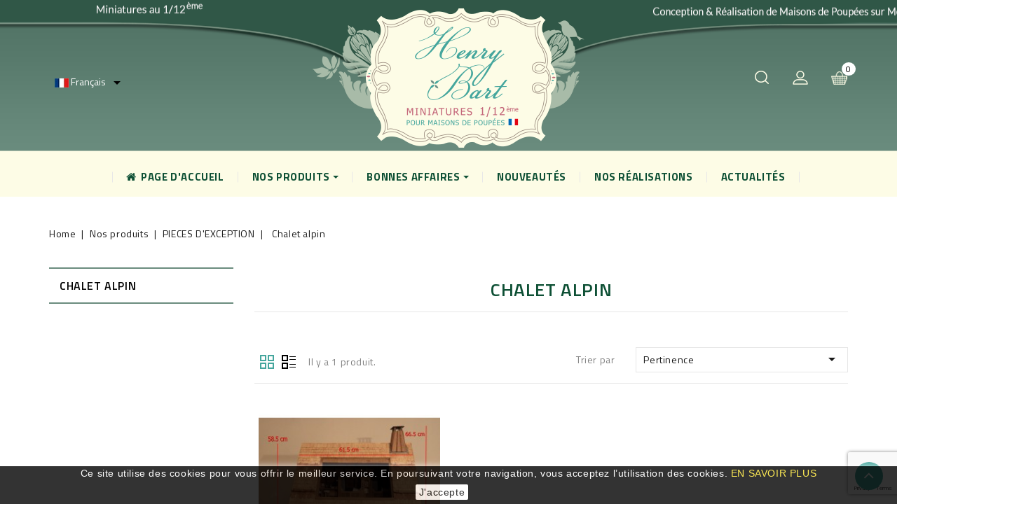

--- FILE ---
content_type: text/html; charset=utf-8
request_url: https://www.henrybartminiatures.com/fr/101-chalet-alpin
body_size: 13938
content:
<!doctype html>
<html lang="fr">

  <head>
    
      
<meta charset="utf-8">


<meta http-equiv="x-ua-compatible" content="ie=edge">



  <title>Chalet alpin  - Pièces d&#039;exception Henry Bart Miniatures</title>
  <meta name="description" content="">
  <meta name="keywords" content="">
        <link rel="canonical" href="https://www.henrybartminiatures.com/fr/101-chalet-alpin">
    
                  <link rel="alternate" href="https://www.henrybartminiatures.com/en/101-alpin-log-cabin" hreflang="en-us">
                  <link rel="alternate" href="https://www.henrybartminiatures.com/fr/101-chalet-alpin" hreflang="fr-fr">
                  <link rel="alternate" href="https://www.henrybartminiatures.com/de/101-alpenchalet" hreflang="de-de">
        



<meta name="viewport" content="width=device-width, initial-scale=1">



<link rel="icon" type="image/vnd.microsoft.icon" href="https://www.henrybartminiatures.com/img/favicon.ico?1642711725">
<link rel="shortcut icon" type="image/x-icon" href="https://www.henrybartminiatures.com/img/favicon.ico?1642711725">


<!-- Codezeel added -->
<link href="//fonts.googleapis.com/css?family=Titillium+Web:300,300i,400,400i,600,600i,700,700i,900" rel="stylesheet">



    <link rel="stylesheet" href="https://www.henrybartminiatures.com/themes/Organic/assets/cache/theme-a68cdd265.css" type="text/css" media="all">




  

  <script type="text/javascript">
        var prestashop = {"cart":{"products":[],"totals":{"total":{"type":"total","label":"Total","amount":0,"value":"0,00\u00a0\u20ac"},"total_including_tax":{"type":"total","label":"Total TTC","amount":0,"value":"0,00\u00a0\u20ac"},"total_excluding_tax":{"type":"total","label":"Total HT :","amount":0,"value":"0,00\u00a0\u20ac"}},"subtotals":{"products":{"type":"products","label":"Sous-total","amount":0,"value":"0,00\u00a0\u20ac"},"discounts":null,"shipping":{"type":"shipping","label":"Livraison","amount":0,"value":""},"tax":{"type":"tax","label":"Taxes incluses","amount":0,"value":"0,00\u00a0\u20ac"}},"products_count":0,"summary_string":"0 articles","vouchers":{"allowed":1,"added":[]},"discounts":[],"minimalPurchase":0,"minimalPurchaseRequired":""},"currency":{"name":"Euro","iso_code":"EUR","iso_code_num":"978","sign":"\u20ac"},"customer":{"lastname":null,"firstname":null,"email":null,"birthday":null,"newsletter":null,"newsletter_date_add":null,"optin":null,"website":null,"company":null,"siret":null,"ape":null,"is_logged":false,"gender":{"type":null,"name":null},"addresses":[]},"language":{"name":"Fran\u00e7ais (French)","iso_code":"fr","locale":"fr-FR","language_code":"fr-fr","is_rtl":"0","date_format_lite":"d\/m\/Y","date_format_full":"d\/m\/Y H:i:s","id":2},"page":{"title":"","canonical":"https:\/\/www.henrybartminiatures.com\/fr\/101-chalet-alpin","meta":{"title":"Chalet alpin  - Pi\u00e8ces d'exception Henry Bart Miniatures","description":"","keywords":"","robots":"index"},"page_name":"category","body_classes":{"lang-fr":true,"lang-rtl":false,"country-FR":true,"currency-EUR":true,"layout-left-column":true,"page-category":true,"tax-display-enabled":true,"category-id-101":true,"category-Chalet alpin":true,"category-id-parent-100":true,"category-depth-level-4":true},"admin_notifications":[]},"shop":{"name":"Henry Bart Miniatures","logo":"https:\/\/www.henrybartminiatures.com\/img\/my-shop-logo-1642711725.jpg","stores_icon":"https:\/\/www.henrybartminiatures.com\/img\/logo_stores.png","favicon":"https:\/\/www.henrybartminiatures.com\/img\/favicon.ico"},"urls":{"base_url":"https:\/\/www.henrybartminiatures.com\/","current_url":"https:\/\/www.henrybartminiatures.com\/fr\/101-chalet-alpin","shop_domain_url":"https:\/\/www.henrybartminiatures.com","img_ps_url":"https:\/\/www.henrybartminiatures.com\/img\/","img_cat_url":"https:\/\/www.henrybartminiatures.com\/img\/c\/","img_lang_url":"https:\/\/www.henrybartminiatures.com\/img\/l\/","img_prod_url":"https:\/\/www.henrybartminiatures.com\/img\/p\/","img_manu_url":"https:\/\/www.henrybartminiatures.com\/img\/m\/","img_sup_url":"https:\/\/www.henrybartminiatures.com\/img\/su\/","img_ship_url":"https:\/\/www.henrybartminiatures.com\/img\/s\/","img_store_url":"https:\/\/www.henrybartminiatures.com\/img\/st\/","img_col_url":"https:\/\/www.henrybartminiatures.com\/img\/co\/","img_url":"https:\/\/www.henrybartminiatures.com\/themes\/Organic\/assets\/img\/","css_url":"https:\/\/www.henrybartminiatures.com\/themes\/Organic\/assets\/css\/","js_url":"https:\/\/www.henrybartminiatures.com\/themes\/Organic\/assets\/js\/","pic_url":"https:\/\/www.henrybartminiatures.com\/upload\/","pages":{"address":"https:\/\/www.henrybartminiatures.com\/fr\/adresse","addresses":"https:\/\/www.henrybartminiatures.com\/fr\/adresses","authentication":"https:\/\/www.henrybartminiatures.com\/fr\/connexion","cart":"https:\/\/www.henrybartminiatures.com\/fr\/panier","category":"https:\/\/www.henrybartminiatures.com\/fr\/index.php?controller=category","cms":"https:\/\/www.henrybartminiatures.com\/fr\/index.php?controller=cms","contact":"https:\/\/www.henrybartminiatures.com\/fr\/nous-contacter","discount":"https:\/\/www.henrybartminiatures.com\/fr\/reduction","guest_tracking":"https:\/\/www.henrybartminiatures.com\/fr\/suivi-commande-invite","history":"https:\/\/www.henrybartminiatures.com\/fr\/historique-commandes","identity":"https:\/\/www.henrybartminiatures.com\/fr\/identite","index":"https:\/\/www.henrybartminiatures.com\/fr\/","my_account":"https:\/\/www.henrybartminiatures.com\/fr\/mon-compte","order_confirmation":"https:\/\/www.henrybartminiatures.com\/fr\/confirmation-commande","order_detail":"https:\/\/www.henrybartminiatures.com\/fr\/index.php?controller=order-detail","order_follow":"https:\/\/www.henrybartminiatures.com\/fr\/suivi-commande","order":"https:\/\/www.henrybartminiatures.com\/fr\/commande","order_return":"https:\/\/www.henrybartminiatures.com\/fr\/index.php?controller=order-return","order_slip":"https:\/\/www.henrybartminiatures.com\/fr\/avoirs","pagenotfound":"https:\/\/www.henrybartminiatures.com\/fr\/page-introuvable","password":"https:\/\/www.henrybartminiatures.com\/fr\/recuperation-mot-de-passe","pdf_invoice":"https:\/\/www.henrybartminiatures.com\/fr\/index.php?controller=pdf-invoice","pdf_order_return":"https:\/\/www.henrybartminiatures.com\/fr\/index.php?controller=pdf-order-return","pdf_order_slip":"https:\/\/www.henrybartminiatures.com\/fr\/index.php?controller=pdf-order-slip","prices_drop":"https:\/\/www.henrybartminiatures.com\/fr\/promotions","product":"https:\/\/www.henrybartminiatures.com\/fr\/index.php?controller=product","search":"https:\/\/www.henrybartminiatures.com\/fr\/recherche","sitemap":"https:\/\/www.henrybartminiatures.com\/fr\/plan-site","stores":"https:\/\/www.henrybartminiatures.com\/fr\/index.php?controller=stores","supplier":"https:\/\/www.henrybartminiatures.com\/fr\/fournisseur","register":"https:\/\/www.henrybartminiatures.com\/fr\/connexion?create_account=1","order_login":"https:\/\/www.henrybartminiatures.com\/fr\/commande?login=1"},"alternative_langs":{"en-us":"https:\/\/www.henrybartminiatures.com\/en\/101-alpin-log-cabin","fr-fr":"https:\/\/www.henrybartminiatures.com\/fr\/101-chalet-alpin","de-de":"https:\/\/www.henrybartminiatures.com\/de\/101-alpenchalet"},"theme_assets":"\/themes\/Organic\/assets\/","actions":{"logout":"https:\/\/www.henrybartminiatures.com\/fr\/?mylogout="},"no_picture_image":{"bySize":{"cart_default":{"url":"https:\/\/www.henrybartminiatures.com\/img\/p\/fr-default-cart_default.jpg","width":80,"height":80},"small_default":{"url":"https:\/\/www.henrybartminiatures.com\/img\/p\/fr-default-small_default.jpg","width":85,"height":85},"home_default":{"url":"https:\/\/www.henrybartminiatures.com\/img\/p\/fr-default-home_default.jpg","width":275,"height":275},"medium_default":{"url":"https:\/\/www.henrybartminiatures.com\/img\/p\/fr-default-medium_default.jpg","width":500,"height":500},"large_default":{"url":"https:\/\/www.henrybartminiatures.com\/img\/p\/fr-default-large_default.jpg","width":1024,"height":768}},"small":{"url":"https:\/\/www.henrybartminiatures.com\/img\/p\/fr-default-cart_default.jpg","width":80,"height":80},"medium":{"url":"https:\/\/www.henrybartminiatures.com\/img\/p\/fr-default-home_default.jpg","width":275,"height":275},"large":{"url":"https:\/\/www.henrybartminiatures.com\/img\/p\/fr-default-large_default.jpg","width":1024,"height":768},"legend":""}},"configuration":{"display_taxes_label":true,"display_prices_tax_incl":true,"is_catalog":false,"show_prices":true,"opt_in":{"partner":false},"quantity_discount":{"type":"discount","label":"Remise sur prix unitaire"},"voucher_enabled":1,"return_enabled":0},"field_required":[],"breadcrumb":{"links":[{"title":"Home","url":"https:\/\/www.henrybartminiatures.com\/fr\/"},{"title":"Nos produits","url":"https:\/\/www.henrybartminiatures.com\/fr\/7-nos-produits"},{"title":"PIECES D'EXCEPTION","url":"https:\/\/www.henrybartminiatures.com\/fr\/100-pieces-d-exception"},{"title":"Chalet alpin","url":"https:\/\/www.henrybartminiatures.com\/fr\/101-chalet-alpin"}],"count":4},"link":{"protocol_link":"https:\/\/","protocol_content":"https:\/\/"},"time":1769905356,"static_token":"903bfbdf330b92c6a4a7753a1759daac","token":"248443fcde84fdb3b53270275e08dd21","debug":false};
        var recaptchaKey = "6LcDAjgeAAAAAN5EVXOIECfbH4_VSoXNlAmueZVI";
      </script>



  <style>.ets_mm_megamenu .mm_menus_li .h4,
.ets_mm_megamenu .mm_menus_li .h5,
.ets_mm_megamenu .mm_menus_li .h6,
.ets_mm_megamenu .mm_menus_li .h1,
.ets_mm_megamenu .mm_menus_li .h2,
.ets_mm_megamenu .mm_menus_li .h3,
.ets_mm_megamenu .mm_menus_li .h4 *:not(i),
.ets_mm_megamenu .mm_menus_li .h5 *:not(i),
.ets_mm_megamenu .mm_menus_li .h6 *:not(i),
.ets_mm_megamenu .mm_menus_li .h1 *:not(i),
.ets_mm_megamenu .mm_menus_li .h2 *:not(i),
.ets_mm_megamenu .mm_menus_li .h3 *:not(i),
.ets_mm_megamenu .mm_menus_li > a{
    font-family: inherit;
}
.ets_mm_megamenu *:not(.fa):not(i){
    font-family: inherit;
}

.ets_mm_block *{
    font-size: 15px;
}    

@media (min-width: 768px){
/*layout 1*/
    .ets_mm_megamenu.layout_layout1{
        background: #ffffff;
    }
    .layout_layout1 .ets_mm_megamenu_content{
      background: linear-gradient(#FFFFFF, #F2F2F2) repeat scroll 0 0 rgba(0, 0, 0, 0);
      background: -webkit-linear-gradient(#FFFFFF, #F2F2F2) repeat scroll 0 0 rgba(0, 0, 0, 0);
      background: -o-linear-gradient(#FFFFFF, #F2F2F2) repeat scroll 0 0 rgba(0, 0, 0, 0);
    }
    .ets_mm_megamenu.layout_layout1:not(.ybc_vertical_menu) .mm_menus_ul{
         background: #ffffff;
    }

    #header .layout_layout1:not(.ybc_vertical_menu) .mm_menus_li > a,
    .layout_layout1 .ybc-menu-vertical-button,
    .layout_layout1 .mm_extra_item *{
        color: #484848
    }
    .layout_layout1 .ybc-menu-vertical-button .ybc-menu-button-toggle_icon_default .icon-bar{
        background-color: #484848
    }
    .layout_layout1 .mm_menus_li:hover > a, 
    .layout_layout1 .mm_menus_li.active > a,
    #header .layout_layout1 .mm_menus_li:hover > a,
    #header .layout_layout1 .mm_menus_li.menu_hover > a,
    .layout_layout1:hover .ybc-menu-vertical-button,
    .layout_layout1 .mm_extra_item button[type="submit"]:hover i,
    #header .layout_layout1 .mm_menus_li.active > a{
        color: #ec4249;
    }
    
    .layout_layout1:not(.ybc_vertical_menu) .mm_menus_li > a:before,
    .layout_layout1.ybc_vertical_menu:hover .ybc-menu-vertical-button:before,
    .layout_layout1:hover .ybc-menu-vertical-button .ybc-menu-button-toggle_icon_default .icon-bar,
    .ybc-menu-vertical-button.layout_layout1:hover{background-color: #ec4249;}
    
    .layout_layout1:not(.ybc_vertical_menu) .mm_menus_li:hover > a,
    .layout_layout1:not(.ybc_vertical_menu) .mm_menus_li.menu_hover > a,
    .ets_mm_megamenu.layout_layout1.ybc_vertical_menu:hover,
    #header .layout_layout1:not(.ybc_vertical_menu) .mm_menus_li:hover > a,
    #header .layout_layout1:not(.ybc_vertical_menu) .mm_menus_li.menu_hover > a,
    .ets_mm_megamenu.layout_layout1.ybc_vertical_menu:hover{
        background: #ffffff;
    }
    
    .layout_layout1.ets_mm_megamenu .mm_columns_ul,
    .layout_layout1.ybc_vertical_menu .mm_menus_ul{
        background-color: #ffffff;
    }
    #header .layout_layout1 .ets_mm_block_content a,
    #header .layout_layout1 .ets_mm_block_content p,
    .layout_layout1.ybc_vertical_menu .mm_menus_li > a,
    #header .layout_layout1.ybc_vertical_menu .mm_menus_li > a{
        color: #414141;
    }
    
    .layout_layout1 .mm_columns_ul .h1,
    .layout_layout1 .mm_columns_ul .h2,
    .layout_layout1 .mm_columns_ul .h3,
    .layout_layout1 .mm_columns_ul .h4,
    .layout_layout1 .mm_columns_ul .h5,
    .layout_layout1 .mm_columns_ul .h6,
    .layout_layout1 .mm_columns_ul .ets_mm_block > .h1 a,
    .layout_layout1 .mm_columns_ul .ets_mm_block > .h2 a,
    .layout_layout1 .mm_columns_ul .ets_mm_block > .h3 a,
    .layout_layout1 .mm_columns_ul .ets_mm_block > .h4 a,
    .layout_layout1 .mm_columns_ul .ets_mm_block > .h5 a,
    .layout_layout1 .mm_columns_ul .ets_mm_block > .h6 a,
    #header .layout_layout1 .mm_columns_ul .ets_mm_block > .h1 a,
    #header .layout_layout1 .mm_columns_ul .ets_mm_block > .h2 a,
    #header .layout_layout1 .mm_columns_ul .ets_mm_block > .h3 a,
    #header .layout_layout1 .mm_columns_ul .ets_mm_block > .h4 a,
    #header .layout_layout1 .mm_columns_ul .ets_mm_block > .h5 a,
    #header .layout_layout1 .mm_columns_ul .ets_mm_block > .h6 a,
    .layout_layout1 .mm_columns_ul .h1,
    .layout_layout1 .mm_columns_ul .h2,
    .layout_layout1 .mm_columns_ul .h3,
    .layout_layout1 .mm_columns_ul ..h4,
    .layout_layout1 .mm_columns_ul .h5,
    .layout_layout1 .mm_columns_ul .h6{
        color: #414141;
    }
    
    
    .layout_layout1 li:hover > a,
    .layout_layout1 li > a:hover,
    .layout_layout1 .mm_tabs_li.open .mm_tab_toggle_title,
    .layout_layout1 .mm_tabs_li.open .mm_tab_toggle_title a,
    .layout_layout1 .mm_tabs_li:hover .mm_tab_toggle_title,
    .layout_layout1 .mm_tabs_li:hover .mm_tab_toggle_title a,
    #header .layout_layout1 .mm_tabs_li.open .mm_tab_toggle_title,
    #header .layout_layout1 .mm_tabs_li.open .mm_tab_toggle_title a,
    #header .layout_layout1 .mm_tabs_li:hover .mm_tab_toggle_title,
    #header .layout_layout1 .mm_tabs_li:hover .mm_tab_toggle_title a,
    .layout_layout1.ybc_vertical_menu .mm_menus_li > a,
    #header .layout_layout1 li:hover > a,
    .layout_layout1.ybc_vertical_menu .mm_menus_li:hover > a,
    #header .layout_layout1.ybc_vertical_menu .mm_menus_li:hover > a,
    #header .layout_layout1 .mm_columns_ul .mm_block_type_product .product-title > a:hover,
    #header .layout_layout1 li > a:hover{color: #ec4249;}
    
    
/*end layout 1*/
    
    
    /*layout 2*/
    .ets_mm_megamenu.layout_layout2{
        background-color: #3cabdb;
    }
    
    #header .layout_layout2:not(.ybc_vertical_menu) .mm_menus_li > a,
    .layout_layout2 .ybc-menu-vertical-button,
    .layout_layout2 .mm_extra_item *{
        color: #ffffff
    }
    .layout_layout2 .ybc-menu-vertical-button .ybc-menu-button-toggle_icon_default .icon-bar{
        background-color: #ffffff
    }
    .layout_layout2:not(.ybc_vertical_menu) .mm_menus_li:hover > a, 
    .layout_layout2:not(.ybc_vertical_menu) .mm_menus_li.active > a,
    #header .layout_layout2:not(.ybc_vertical_menu) .mm_menus_li:hover > a,
    .layout_layout2:hover .ybc-menu-vertical-button,
    .layout_layout2 .mm_extra_item button[type="submit"]:hover i,
    #header .layout_layout2:not(.ybc_vertical_menu) .mm_menus_li.active > a{color: #ffffff;}
    
    .layout_layout2:hover .ybc-menu-vertical-button .ybc-menu-button-toggle_icon_default .icon-bar{
        background-color: #ffffff;
    }
    .layout_layout2:not(.ybc_vertical_menu) .mm_menus_li:hover > a,
    #header .layout_layout2:not(.ybc_vertical_menu) .mm_menus_li:hover > a,
    .ets_mm_megamenu.layout_layout2.ybc_vertical_menu:hover{
        background-color: #50b4df;
    }
    
    .layout_layout2.ets_mm_megamenu .mm_columns_ul,
    .layout_layout2.ybc_vertical_menu .mm_menus_ul{
        background-color: #ffffff;
    }
    #header .layout_layout2 .ets_mm_block_content a,
    .layout_layout2.ybc_vertical_menu .mm_menus_li > a,
    #header .layout_layout2.ybc_vertical_menu .mm_menus_li > a,
    #header .layout_layout2 .ets_mm_block_content p{
        color: #666666;
    }
    
    .layout_layout2 .mm_columns_ul .h1,
    .layout_layout2 .mm_columns_ul .h2,
    .layout_layout2 .mm_columns_ul .h3,
    .layout_layout2 .mm_columns_ul .h4,
    .layout_layout2 .mm_columns_ul .h5,
    .layout_layout2 .mm_columns_ul .h6,
    .layout_layout2 .mm_columns_ul .ets_mm_block > .h1 a,
    .layout_layout2 .mm_columns_ul .ets_mm_block > .h2 a,
    .layout_layout2 .mm_columns_ul .ets_mm_block > .h3 a,
    .layout_layout2 .mm_columns_ul .ets_mm_block > .h4 a,
    .layout_layout2 .mm_columns_ul .ets_mm_block > .h5 a,
    .layout_layout2 .mm_columns_ul .ets_mm_block > .h6 a,
    #header .layout_layout2 .mm_columns_ul .ets_mm_block > .h1 a,
    #header .layout_layout2 .mm_columns_ul .ets_mm_block > .h2 a,
    #header .layout_layout2 .mm_columns_ul .ets_mm_block > .h3 a,
    #header .layout_layout2 .mm_columns_ul .ets_mm_block > .h4 a,
    #header .layout_layout2 .mm_columns_ul .ets_mm_block > .h5 a,
    #header .layout_layout2 .mm_columns_ul .ets_mm_block > .h6 a,
    .layout_layout2 .mm_columns_ul .h1,
    .layout_layout2 .mm_columns_ul .h2,
    .layout_layout2 .mm_columns_ul .h3,
    .layout_layout2 .mm_columns_ul ..h4,
    .layout_layout2 .mm_columns_ul .h5,
    .layout_layout2 .mm_columns_ul .h6{
        color: #414141;
    }
    
    
    .layout_layout2 li:hover > a,
    .layout_layout2 li > a:hover,
    .layout_layout2 .mm_tabs_li.open .mm_tab_toggle_title,
    .layout_layout2 .mm_tabs_li.open .mm_tab_toggle_title a,
    .layout_layout2 .mm_tabs_li:hover .mm_tab_toggle_title,
    .layout_layout2 .mm_tabs_li:hover .mm_tab_toggle_title a,
    #header .layout_layout2 .mm_tabs_li.open .mm_tab_toggle_title,
    #header .layout_layout2 .mm_tabs_li.open .mm_tab_toggle_title a,
    #header .layout_layout2 .mm_tabs_li:hover .mm_tab_toggle_title,
    #header .layout_layout2 .mm_tabs_li:hover .mm_tab_toggle_title a,
    #header .layout_layout2 li:hover > a,
    .layout_layout2.ybc_vertical_menu .mm_menus_li > a,
    .layout_layout2.ybc_vertical_menu .mm_menus_li:hover > a,
    #header .layout_layout2.ybc_vertical_menu .mm_menus_li:hover > a,
    #header .layout_layout2 .mm_columns_ul .mm_block_type_product .product-title > a:hover,
    #header .layout_layout2 li > a:hover{color: #fc4444;}
    
    
    
    /*layout 3*/
    .ets_mm_megamenu.layout_layout3,
    .layout_layout3 .mm_tab_li_content{
        background-color: #333333;
        
    }
    #header .layout_layout3:not(.ybc_vertical_menu) .mm_menus_li > a,
    .layout_layout3 .ybc-menu-vertical-button,
    .layout_layout3 .mm_extra_item *{
        color: #ffffff
    }
    .layout_layout3 .ybc-menu-vertical-button .ybc-menu-button-toggle_icon_default .icon-bar{
        background-color: #ffffff
    }
    .layout_layout3 .mm_menus_li:hover > a, 
    .layout_layout3 .mm_menus_li.active > a,
    .layout_layout3 .mm_extra_item button[type="submit"]:hover i,
    #header .layout_layout3 .mm_menus_li:hover > a,
    #header .layout_layout3 .mm_menus_li.active > a,
    .layout_layout3:hover .ybc-menu-vertical-button,
    .layout_layout3:hover .ybc-menu-vertical-button .ybc-menu-button-toggle_icon_default .icon-bar{
        color: #ffffff;
    }
    
    .layout_layout3:not(.ybc_vertical_menu) .mm_menus_li:hover > a,
    #header .layout_layout3:not(.ybc_vertical_menu) .mm_menus_li:hover > a,
    .ets_mm_megamenu.layout_layout3.ybc_vertical_menu:hover,
    .layout_layout3 .mm_tabs_li.open .mm_columns_contents_ul,
    .layout_layout3 .mm_tabs_li.open .mm_tab_li_content {
        background-color: #000000;
    }
    .layout_layout3 .mm_tabs_li.open.mm_tabs_has_content .mm_tab_li_content .mm_tab_name::before{
        border-right-color: #000000;
    }
    .layout_layout3.ets_mm_megamenu .mm_columns_ul,
    .ybc_vertical_menu.layout_layout3 .mm_menus_ul.ets_mn_submenu_full_height .mm_menus_li:hover a::before,
    .layout_layout3.ybc_vertical_menu .mm_menus_ul{
        background-color: #000000;
        border-color: #000000;
    }
    #header .layout_layout3 .ets_mm_block_content a,
    #header .layout_layout3 .ets_mm_block_content p,
    .layout_layout3.ybc_vertical_menu .mm_menus_li > a,
    #header .layout_layout3.ybc_vertical_menu .mm_menus_li > a{
        color: #dcdcdc;
    }
    
    .layout_layout3 .mm_columns_ul .h1,
    .layout_layout3 .mm_columns_ul .h2,
    .layout_layout3 .mm_columns_ul .h3,
    .layout_layout3 .mm_columns_ul .h4,
    .layout_layout3 .mm_columns_ul .h5,
    .layout_layout3 .mm_columns_ul .h6,
    .layout_layout3 .mm_columns_ul .ets_mm_block > .h1 a,
    .layout_layout3 .mm_columns_ul .ets_mm_block > .h2 a,
    .layout_layout3 .mm_columns_ul .ets_mm_block > .h3 a,
    .layout_layout3 .mm_columns_ul .ets_mm_block > .h4 a,
    .layout_layout3 .mm_columns_ul .ets_mm_block > .h5 a,
    .layout_layout3 .mm_columns_ul .ets_mm_block > .h6 a,
    #header .layout_layout3 .mm_columns_ul .ets_mm_block > .h1 a,
    #header .layout_layout3 .mm_columns_ul .ets_mm_block > .h2 a,
    #header .layout_layout3 .mm_columns_ul .ets_mm_block > .h3 a,
    #header .layout_layout3 .mm_columns_ul .ets_mm_block > .h4 a,
    #header .layout_layout3 .mm_columns_ul .ets_mm_block > .h5 a,
    #header .layout_layout3 .mm_columns_ul .ets_mm_block > .h6 a,
    .layout_layout3 .mm_columns_ul .h1,
    .layout_layout3 .mm_columns_ul .h2,
    .layout_layout3 .mm_columns_ul .h3,
    .layout_layout3.ybc_vertical_menu .mm_menus_li:hover > a,
    #header .layout_layout3.ybc_vertical_menu .mm_menus_li:hover > a,
    .layout_layout3 .mm_columns_ul ..h4,
    .layout_layout3 .mm_columns_ul .h5,
    .layout_layout3 .mm_columns_ul .h6{
        color: #ec4249;
    }
    
    
    .layout_layout3 li:hover > a,
    .layout_layout3 li > a:hover,
    .layout_layout3 .mm_tabs_li.open .mm_tab_toggle_title,
    .layout_layout3 .mm_tabs_li.open .mm_tab_toggle_title a,
    .layout_layout3 .mm_tabs_li:hover .mm_tab_toggle_title,
    .layout_layout3 .mm_tabs_li:hover .mm_tab_toggle_title a,
    #header .layout_layout3 .mm_tabs_li.open .mm_tab_toggle_title,
    #header .layout_layout3 .mm_tabs_li.open .mm_tab_toggle_title a,
    #header .layout_layout3 .mm_tabs_li:hover .mm_tab_toggle_title,
    #header .layout_layout3 .mm_tabs_li:hover .mm_tab_toggle_title a,
    #header .layout_layout3 li:hover > a,
    #header .layout_layout3 .mm_columns_ul .mm_block_type_product .product-title > a:hover,
    #header .layout_layout3 li > a:hover,
    .layout_layout3.ybc_vertical_menu .mm_menus_li > a,
    .layout_layout3 .has-sub .ets_mm_categories li > a:hover,
    #header .layout_layout3 .has-sub .ets_mm_categories li > a:hover{color: #fc4444;}
    
    
    /*layout 4*/
    
    .ets_mm_megamenu.layout_layout4{
        background-color: #fdfce6;
    }
    .ets_mm_megamenu.layout_layout4:not(.ybc_vertical_menu) .mm_menus_ul{
         background: #fdfce6;
    }

    #header .layout_layout4:not(.ybc_vertical_menu) .mm_menus_li > a,
    .layout_layout4 .ybc-menu-vertical-button,
    .layout_layout4 .mm_extra_item *{
        color: #0e5035
    }
    .layout_layout4 .ybc-menu-vertical-button .ybc-menu-button-toggle_icon_default .icon-bar{
        background-color: #0e5035
    }
    
    .layout_layout4 .mm_menus_li:hover > a, 
    .layout_layout4 .mm_menus_li.active > a,
    #header .layout_layout4 .mm_menus_li:hover > a,
    .layout_layout4:hover .ybc-menu-vertical-button,
    #header .layout_layout4 .mm_menus_li.active > a{color: #ffffff;}
    
    .layout_layout4:hover .ybc-menu-vertical-button .ybc-menu-button-toggle_icon_default .icon-bar{
        background-color: #ffffff;
    }
    
    .layout_layout4:not(.ybc_vertical_menu) .mm_menus_li:hover > a,
    .layout_layout4:not(.ybc_vertical_menu) .mm_menus_li.active > a,
    .layout_layout4:not(.ybc_vertical_menu) .mm_menus_li:hover > span, 
    .layout_layout4:not(.ybc_vertical_menu) .mm_menus_li.active > span,
    #header .layout_layout4:not(.ybc_vertical_menu) .mm_menus_li:hover > a, 
    #header .layout_layout4:not(.ybc_vertical_menu) .mm_menus_li.active > a,
    .layout_layout4:not(.ybc_vertical_menu) .mm_menus_li:hover > a,
    #header .layout_layout4:not(.ybc_vertical_menu) .mm_menus_li:hover > a,
    .ets_mm_megamenu.layout_layout4.ybc_vertical_menu:hover,
    #header .layout_layout4 .mm_menus_li:hover > span, 
    #header .layout_layout4 .mm_menus_li.active > span{
        background-color: #a14256;
    }
    .layout_layout4 .ets_mm_megamenu_content {
      border-bottom-color: #a14256;
    }
    
    .layout_layout4.ets_mm_megamenu .mm_columns_ul,
    .ybc_vertical_menu.layout_layout4 .mm_menus_ul .mm_menus_li:hover a::before,
    .layout_layout4.ybc_vertical_menu .mm_menus_ul{
        background-color: #ffffff;
    }
    #header .layout_layout4 .ets_mm_block_content a,
    .layout_layout4.ybc_vertical_menu .mm_menus_li > a,
    #header .layout_layout4.ybc_vertical_menu .mm_menus_li > a,
    #header .layout_layout4 .ets_mm_block_content p{
        color: #0e5035;
    }
    
    .layout_layout4 .mm_columns_ul .h1,
    .layout_layout4 .mm_columns_ul .h2,
    .layout_layout4 .mm_columns_ul .h3,
    .layout_layout4 .mm_columns_ul .h4,
    .layout_layout4 .mm_columns_ul .h5,
    .layout_layout4 .mm_columns_ul .h6,
    .layout_layout4 .mm_columns_ul .ets_mm_block > .h1 a,
    .layout_layout4 .mm_columns_ul .ets_mm_block > .h2 a,
    .layout_layout4 .mm_columns_ul .ets_mm_block > .h3 a,
    .layout_layout4 .mm_columns_ul .ets_mm_block > .h4 a,
    .layout_layout4 .mm_columns_ul .ets_mm_block > .h5 a,
    .layout_layout4 .mm_columns_ul .ets_mm_block > .h6 a,
    #header .layout_layout4 .mm_columns_ul .ets_mm_block > .h1 a,
    #header .layout_layout4 .mm_columns_ul .ets_mm_block > .h2 a,
    #header .layout_layout4 .mm_columns_ul .ets_mm_block > .h3 a,
    #header .layout_layout4 .mm_columns_ul .ets_mm_block > .h4 a,
    #header .layout_layout4 .mm_columns_ul .ets_mm_block > .h5 a,
    #header .layout_layout4 .mm_columns_ul .ets_mm_block > .h6 a,
    .layout_layout4 .mm_columns_ul .h1,
    .layout_layout4 .mm_columns_ul .h2,
    .layout_layout4 .mm_columns_ul .h3,
    .layout_layout4 .mm_columns_ul ..h4,
    .layout_layout4 .mm_columns_ul .h5,
    .layout_layout4 .mm_columns_ul .h6{
        color: #414141;
    }
    
    .layout_layout4 li:hover > a,
    .layout_layout4 li > a:hover,
    .layout_layout4 .mm_tabs_li.open .mm_tab_toggle_title,
    .layout_layout4 .mm_tabs_li.open .mm_tab_toggle_title a,
    .layout_layout4 .mm_tabs_li:hover .mm_tab_toggle_title,
    .layout_layout4 .mm_tabs_li:hover .mm_tab_toggle_title a,
    #header .layout_layout4 .mm_tabs_li.open .mm_tab_toggle_title,
    #header .layout_layout4 .mm_tabs_li.open .mm_tab_toggle_title a,
    #header .layout_layout4 .mm_tabs_li:hover .mm_tab_toggle_title,
    #header .layout_layout4 .mm_tabs_li:hover .mm_tab_toggle_title a,
    #header .layout_layout4 li:hover > a,
    .layout_layout4.ybc_vertical_menu .mm_menus_li > a,
    .layout_layout4.ybc_vertical_menu .mm_menus_li:hover > a,
    #header .layout_layout4.ybc_vertical_menu .mm_menus_li:hover > a,
    #header .layout_layout4 .mm_columns_ul .mm_block_type_product .product-title > a:hover,
    #header .layout_layout4 li > a:hover{color: #a14256;}
    
    /* end layout 4*/
    
    
    
    
    /* Layout 5*/
    .ets_mm_megamenu.layout_layout5{
        background-color: #f6f6f6;
    }
    .ets_mm_megamenu.layout_layout5:not(.ybc_vertical_menu) .mm_menus_ul{
         background: #f6f6f6;
    }
    
    #header .layout_layout5:not(.ybc_vertical_menu) .mm_menus_li > a,
    .layout_layout5 .ybc-menu-vertical-button,
    .layout_layout5 .mm_extra_item *{
        color: #333333
    }
    .layout_layout5 .ybc-menu-vertical-button .ybc-menu-button-toggle_icon_default .icon-bar{
        background-color: #333333
    }
    .layout_layout5 .mm_menus_li:hover > a, 
    .layout_layout5 .mm_menus_li.active > a,
    .layout_layout5 .mm_extra_item button[type="submit"]:hover i,
    #header .layout_layout5 .mm_menus_li:hover > a,
    #header .layout_layout5 .mm_menus_li.active > a,
    .layout_layout5:hover .ybc-menu-vertical-button{
        color: #ec4249;
    }
    .layout_layout5:hover .ybc-menu-vertical-button .ybc-menu-button-toggle_icon_default .icon-bar{
        background-color: #ec4249;
    }
    
    .layout_layout5 .mm_menus_li > a:before{background-color: #ec4249;}
    

    .layout_layout5:not(.ybc_vertical_menu) .mm_menus_li:hover > a,
    #header .layout_layout5:not(.ybc_vertical_menu) .mm_menus_li:hover > a,
    .ets_mm_megamenu.layout_layout5.ybc_vertical_menu:hover,
    #header .layout_layout5 .mm_menus_li:hover > a{
        background-color: ;
    }
    
    .layout_layout5.ets_mm_megamenu .mm_columns_ul,
    .ybc_vertical_menu.layout_layout5 .mm_menus_ul .mm_menus_li:hover a::before,
    .layout_layout5.ybc_vertical_menu .mm_menus_ul{
        background-color: #ffffff;
    }
    #header .layout_layout5 .ets_mm_block_content a,
    .layout_layout5.ybc_vertical_menu .mm_menus_li > a,
    #header .layout_layout5.ybc_vertical_menu .mm_menus_li > a,
    #header .layout_layout5 .ets_mm_block_content p{
        color: #333333;
    }
    
    .layout_layout5 .mm_columns_ul .h1,
    .layout_layout5 .mm_columns_ul .h2,
    .layout_layout5 .mm_columns_ul .h3,
    .layout_layout5 .mm_columns_ul .h4,
    .layout_layout5 .mm_columns_ul .h5,
    .layout_layout5 .mm_columns_ul .h6,
    .layout_layout5 .mm_columns_ul .ets_mm_block > .h1 a,
    .layout_layout5 .mm_columns_ul .ets_mm_block > .h2 a,
    .layout_layout5 .mm_columns_ul .ets_mm_block > .h3 a,
    .layout_layout5 .mm_columns_ul .ets_mm_block > .h4 a,
    .layout_layout5 .mm_columns_ul .ets_mm_block > .h5 a,
    .layout_layout5 .mm_columns_ul .ets_mm_block > .h6 a,
    #header .layout_layout5 .mm_columns_ul .ets_mm_block > .h1 a,
    #header .layout_layout5 .mm_columns_ul .ets_mm_block > .h2 a,
    #header .layout_layout5 .mm_columns_ul .ets_mm_block > .h3 a,
    #header .layout_layout5 .mm_columns_ul .ets_mm_block > .h4 a,
    #header .layout_layout5 .mm_columns_ul .ets_mm_block > .h5 a,
    #header .layout_layout5 .mm_columns_ul .ets_mm_block > .h6 a,
    .layout_layout5 .mm_columns_ul .h1,
    .layout_layout5 .mm_columns_ul .h2,
    .layout_layout5 .mm_columns_ul .h3,
    .layout_layout5 .mm_columns_ul ..h4,
    .layout_layout5 .mm_columns_ul .h5,
    .layout_layout5 .mm_columns_ul .h6{
        color: #414141;
    }
    
    .layout_layout5 li:hover > a,
    .layout_layout5 li > a:hover,
    .layout_layout5 .mm_tabs_li.open .mm_tab_toggle_title,
    .layout_layout5 .mm_tabs_li.open .mm_tab_toggle_title a,
    .layout_layout5 .mm_tabs_li:hover .mm_tab_toggle_title,
    .layout_layout5 .mm_tabs_li:hover .mm_tab_toggle_title a,
    #header .layout_layout5 .mm_tabs_li.open .mm_tab_toggle_title,
    #header .layout_layout5 .mm_tabs_li.open .mm_tab_toggle_title a,
    #header .layout_layout5 .mm_tabs_li:hover .mm_tab_toggle_title,
    #header .layout_layout5 .mm_tabs_li:hover .mm_tab_toggle_title a,
    .layout_layout5.ybc_vertical_menu .mm_menus_li > a,
    #header .layout_layout5 li:hover > a,
    .layout_layout5.ybc_vertical_menu .mm_menus_li:hover > a,
    #header .layout_layout5.ybc_vertical_menu .mm_menus_li:hover > a,
    #header .layout_layout5 .mm_columns_ul .mm_block_type_product .product-title > a:hover,
    #header .layout_layout5 li > a:hover{color: #ec4249;}
    
    /*end layout 5*/
}


@media (max-width: 767px){
    .ybc-menu-vertical-button,
    .transition_floating .close_menu, 
    .transition_full .close_menu{
        background-color: #000000;
        color: #ffffff;
    }
    .transition_floating .close_menu *, 
    .transition_full .close_menu *,
    .ybc-menu-vertical-button .icon-bar{
        color: #ffffff;
    }

    .close_menu .icon-bar,
    .ybc-menu-vertical-button .icon-bar {
      background-color: #ffffff;
    }
    .mm_menus_back_icon{
        border-color: #ffffff;
    }
    
    .layout_layout1 .mm_menus_li:hover > a, 
    .layout_layout1 .mm_menus_li.menu_hover > a,
    #header .layout_layout1 .mm_menus_li.menu_hover > a,
    #header .layout_layout1 .mm_menus_li:hover > a{
        color: #ec4249;
    }
    .layout_layout1 .mm_has_sub.mm_menus_li:hover .arrow::before{
        /*border-color: #ec4249;*/
    }
    
    
    .layout_layout1 .mm_menus_li:hover > a,
    .layout_layout1 .mm_menus_li.menu_hover > a,
    #header .layout_layout1 .mm_menus_li.menu_hover > a,
    #header .layout_layout1 .mm_menus_li:hover > a{
        background-color: #ffffff;
    }
    .layout_layout1 li:hover > a,
    .layout_layout1 li > a:hover,
    #header .layout_layout1 li:hover > a,
    #header .layout_layout1 .mm_columns_ul .mm_block_type_product .product-title > a:hover,
    #header .layout_layout1 li > a:hover{
        color: #ec4249;
    }
    
    /*------------------------------------------------------*/
    
    
    .layout_layout2 .mm_menus_li:hover > a, 
    #header .layout_layout2 .mm_menus_li:hover > a{color: #ffffff;}
    .layout_layout2 .mm_has_sub.mm_menus_li:hover .arrow::before{
        border-color: #ffffff;
    }
    
    .layout_layout2 .mm_menus_li:hover > a,
    #header .layout_layout2 .mm_menus_li:hover > a{
        background-color: #50b4df;
    }
    .layout_layout2 li:hover > a,
    .layout_layout2 li > a:hover,
    #header .layout_layout2 li:hover > a,
    #header .layout_layout2 .mm_columns_ul .mm_block_type_product .product-title > a:hover,
    #header .layout_layout2 li > a:hover{color: #fc4444;}
    
    /*------------------------------------------------------*/
    
    

    .layout_layout3 .mm_menus_li:hover > a, 
    #header .layout_layout3 .mm_menus_li:hover > a{
        color: #ffffff;
    }
    .layout_layout3 .mm_has_sub.mm_menus_li:hover .arrow::before{
        border-color: #ffffff;
    }
    
    .layout_layout3 .mm_menus_li:hover > a,
    #header .layout_layout3 .mm_menus_li:hover > a{
        background-color: #000000;
    }
    .layout_layout3 li:hover > a,
    .layout_layout3 li > a:hover,
    #header .layout_layout3 li:hover > a,
    #header .layout_layout3 .mm_columns_ul .mm_block_type_product .product-title > a:hover,
    #header .layout_layout3 li > a:hover,
    .layout_layout3 .has-sub .ets_mm_categories li > a:hover,
    #header .layout_layout3 .has-sub .ets_mm_categories li > a:hover{color: #fc4444;}
    
    
    
    /*------------------------------------------------------*/
    
    
    .layout_layout4 .mm_menus_li:hover > a, 
    #header .layout_layout4 .mm_menus_li:hover > a{
        color: #ffffff;
    }
    
    .layout_layout4 .mm_has_sub.mm_menus_li:hover .arrow::before{
        border-color: #ffffff;
    }
    
    .layout_layout4 .mm_menus_li:hover > a,
    #header .layout_layout4 .mm_menus_li:hover > a{
        background-color: #a14256;
    }
    .layout_layout4 li:hover > a,
    .layout_layout4 li > a:hover,
    #header .layout_layout4 li:hover > a,
    #header .layout_layout4 .mm_columns_ul .mm_block_type_product .product-title > a:hover,
    #header .layout_layout4 li > a:hover{color: #a14256;}
    
    
    /*------------------------------------------------------*/
    
    
    .layout_layout5 .mm_menus_li:hover > a, 
    #header .layout_layout5 .mm_menus_li:hover > a{color: #ec4249;}
    .layout_layout5 .mm_has_sub.mm_menus_li:hover .arrow::before{
        border-color: #ec4249;
    }
    
    .layout_layout5 .mm_menus_li:hover > a,
    #header .layout_layout5 .mm_menus_li:hover > a{
        background-color: ;
    }
    .layout_layout5 li:hover > a,
    .layout_layout5 li > a:hover,
    #header .layout_layout5 li:hover > a,
    #header .layout_layout5 .mm_columns_ul .mm_block_type_product .product-title > a:hover,
    #header .layout_layout5 li > a:hover{color: #ec4249;}
    
    /*------------------------------------------------------*/
    
    
    
    
}

















</style>
<script type="text/javascript">
    var Days_text = 'Day(s)';
    var Hours_text = 'Hr(s)';
    var Mins_text = 'Min(s)';
    var Sec_text = 'Sec(s)';
</script><style>
/* Categories Display On News List */
.subNewsCategories .col-lg-4 {
	height:200px;
	border:1px solid #dddddd
}
</style>
<link rel="stylesheet" href="/modules/wknews/views/css/wknews_dynamic.css" type="text/css" media="all">
<script async src="https://www.googletagmanager.com/gtag/js?id=G-WBN0YNBVRF"></script>
<script>
  window.dataLayer = window.dataLayer || [];
  function gtag(){dataLayer.push(arguments);}
  gtag('js', new Date());
  gtag(
    'config',
    'G-WBN0YNBVRF',
    {
      'debug_mode':false
                      }
  );
</script>






    
  </head>

  <body id="category" class="lang-fr country-fr currency-eur layout-left-column page-category tax-display-enabled category-id-101 category-chalet-alpin category-id-parent-100 category-depth-level-4">

    
    	
    

    <main id="page">
      
              

      <header id="header">
        
               
     

  <div class="header-banner">
    
  </div>


<div class="container">
	
		<nav class="header-nav">	
			
							<div class="left-nav">
					
				</div>
				
				<div class="right-nav">
					  <div class="user-info dropdown js-dropdown">
  	<span class="user-info-title expand-more _gray-darker" data-toggle="dropdown"><span class="account_text">Mon compte</span></span>
    <ul class="dropdown-menu">
	      <li>
	  <a
        class="dropdown-item"
		href="https://www.henrybartminiatures.com/fr/mon-compte"
        title="Identifiez-vous"
        rel="nofollow"
      >
        <span>Connexion</span>
      </a>
	  </li>
    <li></li>
    <li></li>
    	</ul>
  </div><div id="desktop_cart">
  <div class="blockcart cart-preview inactive" data-refresh-url="//www.henrybartminiatures.com/fr/module/ps_shoppingcart/ajax">
    <div class="header blockcart-header dropdown js-dropdown">
		 
		<a class="shopping-cart" rel="nofollow" href="//www.henrybartminiatures.com/fr/panier?action=show" >
						<span class="cart-products-count">0</span>
		</a>
		 
		
	      </div>
  </div>
</div>

				</div>
						
							
		</nav>
	
	
	
		<div class="header-top">					
			<div class="header_logo">
				<a href="https://www.henrybartminiatures.com/">
				<img class="logo img-responsive" src="https://www.henrybartminiatures.com/img/my-shop-logo-1642711725.jpg" alt="Henry Bart Miniatures">
				</a>				
			</div>
			





  <div class="language-selector-wrapper">
   
    <div class="language-selector dropdown js-dropdown">
      <button data-toggle="dropdown" class="down btn-link" style="text-decoration:none;" aria-haspopup="true" aria-expanded="false" aria-label="Sélecteur de langue">
        <span class="expand-more" style="color:#fff;font-size:0.9rem;"><img src="https://www.henrybartminiatures.com/img/l/2.jpg" alt="fr"/> Français</span>
        <i class="material-icons expand-more">&#xE5C5;</i>
      </button>
      <ul class="dropdown-menu down" aria-labelledby="language-selector-label">
                  <li >
            <a href="https://www.henrybartminiatures.com/en/101-alpin-log-cabin" class="dropdown-item"><img src="https://www.henrybartminiatures.com/img/l/1.jpg" alt="en"/> English </a>
          </li>
                  <li  class="current" >
            <a href="https://www.henrybartminiatures.com/fr/101-chalet-alpin" class="dropdown-item"><img src="https://www.henrybartminiatures.com/img/l/2.jpg" alt="fr"/> Français </a>
          </li>
                  <li >
            <a href="https://www.henrybartminiatures.com/de/101-alpenchalet" class="dropdown-item"><img src="https://www.henrybartminiatures.com/img/l/3.jpg" alt="de"/> Deutsch </a>
          </li>
              </ul>
   
    </div>
  </div>

<div id="desktop_cart">
  <div class="blockcart cart-preview inactive" data-refresh-url="//www.henrybartminiatures.com/fr/module/ps_shoppingcart/ajax">
    <div class="header blockcart-header dropdown js-dropdown">
		 
		<a class="shopping-cart" rel="nofollow" href="//www.henrybartminiatures.com/fr/panier?action=show" >
						<span class="cart-products-count">0</span>
		</a>
		 
		
	      </div>
  </div>
</div>
  <div class="user-info dropdown js-dropdown">
  	<span class="user-info-title expand-more _gray-darker" data-toggle="dropdown"><span class="account_text">Mon compte</span></span>
    <ul class="dropdown-menu">
	      <li>
	  <a
        class="dropdown-item"
		href="https://www.henrybartminiatures.com/fr/mon-compte"
        title="Identifiez-vous"
        rel="nofollow"
      >
        <span>Connexion</span>
      </a>
	  </li>
    <li></li>
    <li></li>
    	</ul>
  </div><!-- Block search module TOP -->
<div id="search_widget" class="col-lg-4 col-md-5 col-sm-12 search-widget" data-search-controller-url="//www.henrybartminiatures.com/fr/recherche">
	<span class="search_button"></span>
	<div class="search_toggle">
		<form method="get" action="//www.henrybartminiatures.com/fr/recherche">
			<input type="hidden" name="controller" value="search">
			<input type="text" name="s" value="" placeholder="Rechercher">
			<button type="submit">
			</button>
		</form>
	</div>
</div>
<!-- /Block search module TOP -->

		</div>
	
	
	<div class="header-top-nav">
		
		    <div class="ets_mm_megamenu 
        layout_layout4 
         show_icon_in_mobile 
          
        transition_fade   
        transition_floating 
         
        sticky_enabled 
         
        ets-dir-ltr        hook-custom        single_layout         disable_sticky_mobile         "
        data-bggray="bg_gray"
        >
        <div class="ets_mm_megamenu_content justify-content-center">
            <div class="container">
                <div class="ets_mm_megamenu_content_content">
                    <div class="ybc-menu-toggle ybc-menu-btn closed">
                        <span class="ybc-menu-button-toggle_icon">
                            <i class="icon-bar"></i>
                            <i class="icon-bar"></i>
                            <i class="icon-bar"></i>
                        </span>
                        Menu
                    </div>
                        <ul class="mm_menus_ul   clicktext_show_submenu ">
        <li class="close_menu">
            <div class="pull-left">
                <span class="mm_menus_back">
                    <i class="icon-bar"></i>
                    <i class="icon-bar"></i>
                    <i class="icon-bar"></i>
                </span>
                Menu
            </div>
            <div class="pull-right">
                <span class="mm_menus_back_icon"></span>
                Retour
            </div>
        </li>
                    <li class="mm_menus_li mm_sub_align_full"
                >
                <a                         href="https://www.henrybartminiatures.com/fr/"
                        style="font-size:15px;">
                    <span class="mm_menu_content_title">
                                                    <i class="fa fa-home"></i>
                                                Page d&#039;accueil
                                                                    </span>
                </a>
                                                                                                    </li>
                    <li class="mm_menus_li mm_sub_align_full mm_has_sub"
                >
                <a                         href="https://www.henrybartminiatures.com/fr/7-nos-produits"
                        style="font-size:15px;">
                    <span class="mm_menu_content_title">
                                                Nos produits
                        <span class="mm_arrow"></span>                                            </span>
                </a>
                                                    <span class="arrow closed"></span>                                            <ul class="mm_columns_ul"
                            style=" width:100%; font-size:15px;">
                                                            <li class="mm_columns_li column_size_3  mm_has_sub">
                                                                            <ul class="mm_blocks_ul">
                                                                                            <li data-id-block="76" class="mm_blocks_li">
                                                        
    <div class="ets_mm_block mm_block_type_category mm_hide_title">
        <span class="h4"  style="font-size:16px">Categories 1</span>
        <div class="ets_mm_block_content">        
                                <ul class="ets_mm_categories">
                    <li class="has-sub">
                <a href="https://www.henrybartminiatures.com/fr/8-carrelage">CARRELAGE</a>
                                    <span class="arrow closed"></span>
                        <ul class="ets_mm_categories">
                    <li >
                <a href="https://www.henrybartminiatures.com/fr/125-conseils-de-mise-en-oeuvre">Conseils de mise en œuvre</a>
                            </li>
                    <li >
                <a href="https://www.henrybartminiatures.com/fr/9-carreaux-carres-unis">Carreaux carrés unis</a>
                            </li>
                    <li >
                <a href="https://www.henrybartminiatures.com/fr/10-carreaux-rectangulaires-unis">Carreaux rectangulaires unis</a>
                            </li>
                    <li >
                <a href="https://www.henrybartminiatures.com/fr/11-damiers">Damiers</a>
                            </li>
                    <li >
                <a href="https://www.henrybartminiatures.com/fr/12-losanges">Losanges</a>
                            </li>
                    <li >
                <a href="https://www.henrybartminiatures.com/fr/13-carreaux-a-pans-coupescabochons">Carreaux à pans coupés/Cabochons</a>
                            </li>
                    <li >
                <a href="https://www.henrybartminiatures.com/fr/14-carreaux-a-pans-coupes-sans-cabochons">Carreaux à pans coupés sans cabochons</a>
                            </li>
                    <li >
                <a href="https://www.henrybartminiatures.com/fr/15-carreaux-a-motif-incruste">Carreaux à motif incrusté</a>
                            </li>
                    <li >
                <a href="https://www.henrybartminiatures.com/fr/16-carreaux-a-motif">Carreaux à motif</a>
                            </li>
                    <li >
                <a href="https://www.henrybartminiatures.com/fr/17-cabochons-seuls">Cabochons seuls</a>
                            </li>
                    <li >
                <a href="https://www.henrybartminiatures.com/fr/18-plinthes">Plinthes</a>
                            </li>
            </ul>

                            </li>
                    <li class="has-sub">
                <a href="https://www.henrybartminiatures.com/fr/23-tomette-">TOMETTE</a>
                                    <span class="arrow closed"></span>
                        <ul class="ets_mm_categories">
                    <li >
                <a href="https://www.henrybartminiatures.com/fr/126-conseils-de-mise-en-oeuvre">Conseils de mise en œuvre</a>
                            </li>
                    <li >
                <a href="https://www.henrybartminiatures.com/fr/24-tomettes-carrees">Tomettes carrées</a>
                            </li>
                    <li >
                <a href="https://www.henrybartminiatures.com/fr/25-tomettes-hexagonales">Tomettes hexagonales</a>
                            </li>
                    <li >
                <a href="https://www.henrybartminiatures.com/fr/26-tomettes-trefles">Tomettes trèfles</a>
                            </li>
                    <li >
                <a href="https://www.henrybartminiatures.com/fr/27-tomettes-autres">Tomettes autres</a>
                            </li>
            </ul>

                            </li>
                    <li class="has-sub">
                <a href="https://www.henrybartminiatures.com/fr/19-dallage-">DALLAGE</a>
                                    <span class="arrow closed"></span>
                        <ul class="ets_mm_categories">
                    <li >
                <a href="https://www.henrybartminiatures.com/fr/127-conseils-de-mise-en-oeuvre">Conseils de mise en œuvre</a>
                            </li>
                    <li >
                <a href="https://www.henrybartminiatures.com/fr/20-paves">Pavés</a>
                            </li>
                    <li >
                <a href="https://www.henrybartminiatures.com/fr/21-modules">Modules</a>
                            </li>
                    <li >
                <a href="https://www.henrybartminiatures.com/fr/22-pierres-naturelles">Pierres naturelles</a>
                            </li>
            </ul>

                            </li>
                    <li >
                <a href="https://www.henrybartminiatures.com/fr/28-colle">COLLE</a>
                            </li>
                    <li >
                <a href="https://www.henrybartminiatures.com/fr/29-joint">JOINT</a>
                            </li>
                    <li >
                <a href="https://www.henrybartminiatures.com/fr/30-patine">PATINE</a>
                            </li>
            </ul>
                    </div>
    </div>
    <div class="clearfix"></div>

                                                </li>
                                                                                    </ul>
                                                                    </li>
                                                            <li class="mm_columns_li column_size_3  mm_has_sub">
                                                                            <ul class="mm_blocks_ul">
                                                                                            <li data-id-block="77" class="mm_blocks_li">
                                                        
    <div class="ets_mm_block mm_block_type_category mm_hide_title">
        <span class="h4"  style="font-size:16px">Catégories 2</span>
        <div class="ets_mm_block_content">        
                                <ul class="ets_mm_categories">
                    <li class="has-sub">
                <a href="https://www.henrybartminiatures.com/fr/31-cheminee-">CHEMINÉE</a>
                                    <span class="arrow closed"></span>
                        <ul class="ets_mm_categories">
                    <li >
                <a href="https://www.henrybartminiatures.com/fr/32-cheminees">Cheminées</a>
                            </li>
                    <li >
                <a href="https://www.henrybartminiatures.com/fr/33-plaques-de-foyer">Plaques de foyer</a>
                            </li>
                    <li >
                <a href="https://www.henrybartminiatures.com/fr/34-accessoires">Accessoires</a>
                            </li>
                    <li >
                <a href="https://www.henrybartminiatures.com/fr/35-briques">Briques</a>
                            </li>
            </ul>

                            </li>
                    <li >
                <a href="https://www.henrybartminiatures.com/fr/36-cuisine">CUISINE</a>
                            </li>
                    <li >
                <a href="https://www.henrybartminiatures.com/fr/37-salle-de-bains">SALLE de BAINS</a>
                            </li>
                    <li class="has-sub">
                <a href="https://www.henrybartminiatures.com/fr/38-elements-de-construction">ÉLÉMENTS de CONSTRUCTION</a>
                                    <span class="arrow closed"></span>
                        <ul class="ets_mm_categories">
                    <li >
                <a href="https://www.henrybartminiatures.com/fr/39-briques">Briques</a>
                            </li>
                    <li >
                <a href="https://www.henrybartminiatures.com/fr/40-parements">Parements</a>
                            </li>
                    <li >
                <a href="https://www.henrybartminiatures.com/fr/41-parpaings">Parpaings</a>
                            </li>
                    <li >
                <a href="https://www.henrybartminiatures.com/fr/42-entourages-de-portefenetre">Entourages de porte/Fenêtre</a>
                            </li>
            </ul>

                            </li>
                    <li class="has-sub">
                <a href="https://www.henrybartminiatures.com/fr/43-elements-de-toiture">ÉLÉMENTS de TOITURE</a>
                                    <span class="arrow closed"></span>
                        <ul class="ets_mm_categories">
                    <li >
                <a href="https://www.henrybartminiatures.com/fr/44-tuiles">Tuiles</a>
                            </li>
                    <li >
                <a href="https://www.henrybartminiatures.com/fr/45-ardoises">Ardoises</a>
                            </li>
                    <li >
                <a href="https://www.henrybartminiatures.com/fr/46-lambrequins">Lambrequins</a>
                            </li>
            </ul>

                            </li>
                    <li class="has-sub">
                <a href="https://www.henrybartminiatures.com/fr/47-jardin-">JARDIN</a>
                                    <span class="arrow closed"></span>
                        <ul class="ets_mm_categories">
                    <li >
                <a href="https://www.henrybartminiatures.com/fr/48-pots">Pots</a>
                            </li>
                    <li >
                <a href="https://www.henrybartminiatures.com/fr/49-jardinieres">Jardinières</a>
                            </li>
                    <li >
                <a href="https://www.henrybartminiatures.com/fr/50-pas-japonais">Pas japonais</a>
                            </li>
                    <li >
                <a href="https://www.henrybartminiatures.com/fr/51-opus">Opus</a>
                            </li>
                    <li >
                <a href="https://www.henrybartminiatures.com/fr/52-claustra">Claustra</a>
                            </li>
                    <li >
                <a href="https://www.henrybartminiatures.com/fr/53-puits">Puits</a>
                            </li>
                    <li >
                <a href="https://www.henrybartminiatures.com/fr/54-bancs">Bancs</a>
                            </li>
                    <li >
                <a href="https://www.henrybartminiatures.com/fr/55-fontaines">Fontaines</a>
                            </li>
                    <li >
                <a href="https://www.henrybartminiatures.com/fr/56-bac-a-laver">Bac à laver</a>
                            </li>
                    <li >
                <a href="https://www.henrybartminiatures.com/fr/57-dalles-de-jardin">Dalles de jardin</a>
                            </li>
                    <li >
                <a href="https://www.henrybartminiatures.com/fr/58-paves-autobloquants">Pavés autobloquants</a>
                            </li>
                    <li >
                <a href="https://www.henrybartminiatures.com/fr/59-bordures">Bordures</a>
                            </li>
                    <li >
                <a href="https://www.henrybartminiatures.com/fr/60-balustrades">Balustrades</a>
                            </li>
                    <li >
                <a href="https://www.henrybartminiatures.com/fr/61-sables-et-granulats">Sables et granulats</a>
                            </li>
                    <li >
                <a href="https://www.henrybartminiatures.com/fr/62-mousse-naturelle">Mousse naturelle</a>
                            </li>
            </ul>

                            </li>
            </ul>
                    </div>
    </div>
    <div class="clearfix"></div>

                                                </li>
                                                                                    </ul>
                                                                    </li>
                                                            <li class="mm_columns_li column_size_3  mm_has_sub">
                                                                            <ul class="mm_blocks_ul">
                                                                                            <li data-id-block="78" class="mm_blocks_li">
                                                        
    <div class="ets_mm_block mm_block_type_category mm_hide_title">
        <span class="h4"  style="font-size:16px">Catégories 3</span>
        <div class="ets_mm_block_content">        
                                <ul class="ets_mm_categories">
                    <li class="has-sub">
                <a href="https://www.henrybartminiatures.com/fr/63-balustrade-">BALUSTRADE</a>
                                    <span class="arrow closed"></span>
                        <ul class="ets_mm_categories">
                    <li >
                <a href="https://www.henrybartminiatures.com/fr/64-presentation-ensembles-montes">Présentation ensembles montés</a>
                            </li>
                    <li >
                <a href="https://www.henrybartminiatures.com/fr/65-balustrade-grand-modele">Balustrade Grand modèle</a>
                            </li>
                    <li >
                <a href="https://www.henrybartminiatures.com/fr/66-balustrade-petit-modele">Balustrade Petit modèle</a>
                            </li>
            </ul>

                            </li>
                    <li class="has-sub">
                <a href="https://www.henrybartminiatures.com/fr/67-escalier-marche-">ESCALIER &amp; MARCHE</a>
                                    <span class="arrow closed"></span>
                        <ul class="ets_mm_categories">
                    <li >
                <a href="https://www.henrybartminiatures.com/fr/68-presentation-exemple-de-montage">Présentation exemple de montage</a>
                            </li>
                    <li >
                <a href="https://www.henrybartminiatures.com/fr/69-escalier">Escalier</a>
                            </li>
                    <li >
                <a href="https://www.henrybartminiatures.com/fr/70-marches-a-l-unite">Marches à l&#039;unité</a>
                            </li>
            </ul>

                            </li>
                    <li class="has-sub">
                <a href="https://www.henrybartminiatures.com/fr/71-elements-de-decor-">ÉLÉMENTS de DÉCOR</a>
                                    <span class="arrow closed"></span>
                        <ul class="ets_mm_categories">
                    <li >
                <a href="https://www.henrybartminiatures.com/fr/72-consoles-murales">Consoles murales</a>
                            </li>
                    <li >
                <a href="https://www.henrybartminiatures.com/fr/73-rosaces-de-plafond">Rosaces de plafond</a>
                            </li>
                    <li >
                <a href="https://www.henrybartminiatures.com/fr/74-gargouille">Gargouille</a>
                            </li>
                    <li >
                <a href="https://www.henrybartminiatures.com/fr/75-glands">Glands</a>
                            </li>
            </ul>

                            </li>
                    <li class="has-sub">
                <a href="https://www.henrybartminiatures.com/fr/76-poterie">POTERIE</a>
                                    <span class="arrow closed"></span>
                        <ul class="ets_mm_categories">
                    <li >
                <a href="https://www.henrybartminiatures.com/fr/77-pots">Pots</a>
                            </li>
                    <li >
                <a href="https://www.henrybartminiatures.com/fr/78-jardinieres">Jardinières</a>
                            </li>
            </ul>

                            </li>
                    <li >
                <a href="https://www.henrybartminiatures.com/fr/79-lampes">LAMPES</a>
                            </li>
                    <li class="has-sub">
                <a href="https://www.henrybartminiatures.com/fr/80-planches-imprimees">PLANCHES IMPRIMÉES</a>
                                    <span class="arrow closed"></span>
                        <ul class="ets_mm_categories">
                    <li >
                <a href="https://www.henrybartminiatures.com/fr/81-livres-alimentaire-decor">Livres - Alimentaire - Décor</a>
                            </li>
                    <li >
                <a href="https://www.henrybartminiatures.com/fr/82-imitation-pierres-murales">Imitation pierres murales</a>
                            </li>
                    <li >
                <a href="https://www.henrybartminiatures.com/fr/83-imitation-sols-peints">Imitation sols peints</a>
                            </li>
            </ul>

                            </li>
            </ul>
                    </div>
    </div>
    <div class="clearfix"></div>

                                                </li>
                                                                                    </ul>
                                                                    </li>
                                                            <li class="mm_columns_li column_size_3  mm_has_sub">
                                                                            <ul class="mm_blocks_ul">
                                                                                            <li data-id-block="79" class="mm_blocks_li">
                                                        
    <div class="ets_mm_block mm_block_type_category mm_hide_title">
        <span class="h4"  style="font-size:16px">Catégories 4</span>
        <div class="ets_mm_block_content">        
                                <ul class="ets_mm_categories">
                    <li >
                <a href="https://www.henrybartminiatures.com/fr/84-lambrequins">LAMBREQUINS</a>
                            </li>
                    <li >
                <a href="https://www.henrybartminiatures.com/fr/86-kits-bois-a-monter">KITS BOIS à monter</a>
                            </li>
                    <li class="has-sub">
                <a href="https://www.henrybartminiatures.com/fr/87-tournage-d-art">TOURNAGE D&#039;ART</a>
                                    <span class="arrow closed"></span>
                        <ul class="ets_mm_categories">
                    <li >
                <a href="https://www.henrybartminiatures.com/fr/88-objets-tournes-en-laiton">Objets tournés en laiton</a>
                            </li>
                    <li >
                <a href="https://www.henrybartminiatures.com/fr/89-objets-tournes-en-bois">Objets tournés en bois</a>
                            </li>
                    <li >
                <a href="https://www.henrybartminiatures.com/fr/90-objets-tournes-mixtes">Objets tournés mixtes</a>
                            </li>
                    <li >
                <a href="https://www.henrybartminiatures.com/fr/123-objets-tournes-segmentes">Objets tournés segmentés</a>
                            </li>
            </ul>

                            </li>
                    <li class="has-sub">
                <a href="https://www.henrybartminiatures.com/fr/91-tissus">TISSUS</a>
                                    <span class="arrow closed"></span>
                        <ul class="ets_mm_categories">
                    <li >
                <a href="https://www.henrybartminiatures.com/fr/118-tissus-en-coton">Tissus en coton</a>
                            </li>
                    <li >
                <a href="https://www.henrybartminiatures.com/fr/119-tissus-enduits">Tissus enduits</a>
                            </li>
                    <li >
                <a href="https://www.henrybartminiatures.com/fr/120-tissus-en-laine">Tissus en laine</a>
                            </li>
                    <li >
                <a href="https://www.henrybartminiatures.com/fr/121-tissus-synthetiques">Tissus synthétiques</a>
                            </li>
                    <li >
                <a href="https://www.henrybartminiatures.com/fr/122-tissus-ottomans">Tissus Ottomans</a>
                            </li>
            </ul>

                            </li>
                    <li >
                <a href="https://www.henrybartminiatures.com/fr/124-rubans-et-autres">RUBANS ET AUTRES</a>
                            </li>
                    <li class="has-sub">
                <a href="https://www.henrybartminiatures.com/fr/92-collection-">COLLECTION</a>
                                    <span class="arrow closed"></span>
                        <ul class="ets_mm_categories">
                    <li >
                <a href="https://www.henrybartminiatures.com/fr/93-globes-napoleon-iii">Globes Napoléon III</a>
                            </li>
                    <li >
                <a href="https://www.henrybartminiatures.com/fr/94-voitures-en-boite">Voitures en boîte</a>
                            </li>
                    <li >
                <a href="https://www.henrybartminiatures.com/fr/95-ours-en-boite">Ours en boîte</a>
                            </li>
                    <li >
                <a href="https://www.henrybartminiatures.com/fr/96-avions">Avions</a>
                            </li>
                    <li >
                <a href="https://www.henrybartminiatures.com/fr/97-meubles-en-bois">Meubles en bois</a>
                            </li>
                    <li >
                <a href="https://www.henrybartminiatures.com/fr/99-jeux-de-cartes-bottes-matriochkas-et-autres-">Jeux de cartes, bottes, matriochkas, et autres ...</a>
                            </li>
            </ul>

                            </li>
                    <li class="has-sub">
                <a href="https://www.henrybartminiatures.com/fr/100-pieces-d-exception">PIECES D&#039;EXCEPTION</a>
                                    <span class="arrow closed"></span>
                        <ul class="ets_mm_categories">
                    <li >
                <a href="https://www.henrybartminiatures.com/fr/101-chalet-alpin">Chalet alpin</a>
                            </li>
                    <li >
                <a href="https://www.henrybartminiatures.com/fr/102-jardin">Jardin</a>
                            </li>
                    <li >
                <a href="https://www.henrybartminiatures.com/fr/103-roomboxes">Roomboxes</a>
                            </li>
                    <li >
                <a href="https://www.henrybartminiatures.com/fr/116-sols-peints">Sols peints</a>
                            </li>
            </ul>

                            </li>
                    <li class="has-sub">
                <a href="https://www.henrybartminiatures.com/fr/104-divers-">DIVERS</a>
                                    <span class="arrow closed"></span>
                        <ul class="ets_mm_categories">
                    <li >
                <a href="https://www.henrybartminiatures.com/fr/106-croix-de-lorraine">Croix de Lorraine</a>
                            </li>
                    <li >
                <a href="https://www.henrybartminiatures.com/fr/107-chardon-de-lorraine">Chardon de Lorraine</a>
                            </li>
                    <li >
                <a href="https://www.henrybartminiatures.com/fr/108-creches-de-noel">Crèches de Noël</a>
                            </li>
                    <li >
                <a href="https://www.henrybartminiatures.com/fr/109-autres-lutins-etc-">Autres, Lutins, etc ...</a>
                            </li>
            </ul>

                            </li>
            </ul>
                    </div>
    </div>
    <div class="clearfix"></div>

                                                </li>
                                                                                    </ul>
                                                                    </li>
                                                    </ul>
                                                </li>
                    <li class="mm_menus_li mm_sub_align_full mm_has_sub"
                >
                <a                         href="https://www.henrybartminiatures.com/fr/110-bonnes-affaires"
                        style="font-size:15px;">
                    <span class="mm_menu_content_title">
                                                Bonnes affaires
                        <span class="mm_arrow"></span>                                            </span>
                </a>
                                                    <span class="arrow closed"></span>                                            <ul class="mm_columns_ul"
                            style=" width:100%; font-size:15px;">
                                                            <li class="mm_columns_li column_size_2  mm_has_sub">
                                                                            <ul class="mm_blocks_ul">
                                                                                            <li data-id-block="85" class="mm_blocks_li">
                                                        
    <div class="ets_mm_block mm_block_type_category mm_hide_title">
        <span class="h4"  style="font-size:16px">Fin de série</span>
        <div class="ets_mm_block_content">        
                                <ul class="ets_mm_categories">
                    <li >
                <a href="https://www.henrybartminiatures.com/fr/111-fins-de-serie">Fins de série</a>
                            </li>
            </ul>
                    </div>
    </div>
    <div class="clearfix"></div>

                                                </li>
                                                                                    </ul>
                                                                    </li>
                                                            <li class="mm_columns_li column_size_2  mm_has_sub">
                                                                            <ul class="mm_blocks_ul">
                                                                                            <li data-id-block="86" class="mm_blocks_li">
                                                        
    <div class="ets_mm_block mm_block_type_category mm_hide_title">
        <span class="h4"  style="font-size:16px">Bricolage</span>
        <div class="ets_mm_block_content">        
                                <ul class="ets_mm_categories">
                    <li >
                <a href="https://www.henrybartminiatures.com/fr/112-bricolage">Bricolage</a>
                            </li>
            </ul>
                    </div>
    </div>
    <div class="clearfix"></div>

                                                </li>
                                                                                    </ul>
                                                                    </li>
                                                            <li class="mm_columns_li column_size_2  mm_has_sub">
                                                                            <ul class="mm_blocks_ul">
                                                                                            <li data-id-block="87" class="mm_blocks_li">
                                                        
    <div class="ets_mm_block mm_block_type_category mm_hide_title">
        <span class="h4"  style="font-size:16px">Bois (lots)</span>
        <div class="ets_mm_block_content">        
                                <ul class="ets_mm_categories">
                    <li >
                <a href="https://www.henrybartminiatures.com/fr/113-bois-">Bois</a>
                            </li>
            </ul>
                    </div>
    </div>
    <div class="clearfix"></div>

                                                </li>
                                                                                    </ul>
                                                                    </li>
                                                            <li class="mm_columns_li column_size_3  mm_has_sub">
                                                                            <ul class="mm_blocks_ul">
                                                                                            <li data-id-block="88" class="mm_blocks_li">
                                                        
    <div class="ets_mm_block mm_block_type_category mm_hide_title">
        <span class="h4"  style="font-size:16px">Vintage</span>
        <div class="ets_mm_block_content">        
                                <ul class="ets_mm_categories">
                    <li >
                <a href="https://www.henrybartminiatures.com/fr/114-vintage-objets-anciens">Vintage : objets anciens</a>
                            </li>
            </ul>
                    </div>
    </div>
    <div class="clearfix"></div>

                                                </li>
                                                                                    </ul>
                                                                    </li>
                                                            <li class="mm_columns_li column_size_2  mm_has_sub">
                                                                            <ul class="mm_blocks_ul">
                                                                                            <li data-id-block="89" class="mm_blocks_li">
                                                        
    <div class="ets_mm_block mm_block_type_category mm_hide_title">
        <span class="h4"  style="font-size:16px">Hors série</span>
        <div class="ets_mm_block_content">        
                                <ul class="ets_mm_categories">
                    <li >
                <a href="https://www.henrybartminiatures.com/fr/115-hors-serie">Hors série</a>
                            </li>
            </ul>
                    </div>
    </div>
    <div class="clearfix"></div>

                                                </li>
                                                                                    </ul>
                                                                    </li>
                                                    </ul>
                                                </li>
                    <li class="mm_menus_li mm_sub_align_full"
                >
                <a                         href="https://www.henrybartminiatures.com/fr/117-nouveautes"
                        style="font-size:15px;">
                    <span class="mm_menu_content_title">
                                                Nouveautés
                                                                    </span>
                </a>
                                                                                                    </li>
                    <li class="mm_menus_li mm_sub_align_full"
                >
                <a                         href="https://www.henrybartminiatures.com/fr/realisations"
                        style="font-size:15px;">
                    <span class="mm_menu_content_title">
                                                Nos réalisations
                                                                    </span>
                </a>
                                                                                                    </li>
                    <li class="mm_menus_li mm_sub_align_full"
                >
                <a                         href="https://www.henrybartminiatures.com/fr/actualites"
                        style="font-size:15px;">
                    <span class="mm_menu_content_title">
                                                Actualités
                                                                    </span>
                </a>
                                                                                                    </li>
            </ul>
    
<script type="text/javascript">
    var Days_text = 'Jour(s) ';
    var Hours_text = 'Heure(s)';
    var Mins_text = 'Minute(s)';
    var Sec_text = 'Seconde(s)';
</script>
                </div>
            </div>
        </div>
    </div>

	</div>
</div>	
	
	
        
      </header>

      
        
<aside id="notifications">
  <div class="container">
    
    
    
      </div>
</aside>
      
      			
	  <section id="wrapper">

		<div class="container">		  
          
		  
			<nav data-depth="4" class="breadcrumb">
   <div class="container">
  <ol itemscope itemtype="http://schema.org/BreadcrumbList">
    
          
      <li itemprop="itemListElement" itemscope itemtype="http://schema.org/ListItem">
        <a itemprop="item" href="https://www.henrybartminiatures.com/fr/">
          <span itemprop="name">Home</span>
        </a>
        <meta itemprop="position" content="1">
      </li>
      
          
      <li itemprop="itemListElement" itemscope itemtype="http://schema.org/ListItem">
        <a itemprop="item" href="https://www.henrybartminiatures.com/fr/7-nos-produits">
          <span itemprop="name">Nos produits</span>
        </a>
        <meta itemprop="position" content="2">
      </li>
      
          
      <li itemprop="itemListElement" itemscope itemtype="http://schema.org/ListItem">
        <a itemprop="item" href="https://www.henrybartminiatures.com/fr/100-pieces-d-exception">
          <span itemprop="name">PIECES D&#039;EXCEPTION</span>
        </a>
        <meta itemprop="position" content="3">
      </li>
      
          
      <li itemprop="itemListElement" itemscope itemtype="http://schema.org/ListItem">
        <a itemprop="item" href="https://www.henrybartminiatures.com/fr/101-chalet-alpin">
          <span itemprop="name">Chalet alpin</span>
        </a>
        <meta itemprop="position" content="4">
      </li>
      
        
  </ol>
  </div>
</nav>
		  
		  
		  <div id="columns_inner">
			  
				<div id="left-column" class="col-xs-12" style="width:24.4%">
				  					

<div class="block-categories block">
   <h4 class="block_title hidden-md-down">
   		<a href="https://www.henrybartminiatures.com/fr/101-chalet-alpin">Chalet alpin</a>
   </h4>
   <h4 class="block_title hidden-lg-up" data-target="#block_categories_toggle" data-toggle="collapse">
		<a href="https://www.henrybartminiatures.com/fr/101-chalet-alpin">Chalet alpin</a>
		<span class="pull-xs-right">
		  <span class="navbar-toggler collapse-icons">
			<i class="fa-icon add"></i>
			<i class="fa-icon remove"></i>
		  </span>
		</span>
	</h4>
   <div id="block_categories_toggle" class="block_content collapse">
	   <ul class="category-top-menu">
		<li>
  </li>
	  </ul>
  </div>
</div>
<div id="search_filters_wrapper" class="hidden-md-down block"> <!-- hidden-sm-down -->
  <div id="search_filter_controls" class="hidden-lg-up"> <!--  -->
      <span id="_mobile_search_filters_clear_all"></span> 
      <button class="btn btn-secondary ok">
        <i class="material-icons">&#xE876;</i>
        ok
      </button>
  </div>
  
</div>

				  				</div>
			  

			  
  <div id="content-wrapper" class="left-column col-xs-12 col-sm-8 col-md-9" style="width:75.6%">

    
  <section id="main">

    
	<div class="block-category card card-block ">
				<h1 class="h1">Chalet alpin</h1>
			</div>
	
    

    <section id="products">
      
        <div id="">
          
            <div id="js-product-list-top" class="products-selection">
  
  <div class="col-md-6 hidden-md-down total-products">
    <ul class="display hidden-xs grid_list">
		<li id="grid"><a href="#" title="Grid">Grid</a></li>
		<li id="list"><a href="#" title="List">List</a></li>
	</ul>
	
	      <p>Il y a 1 produit.</p>
      </div>
  
  <div class="col-md-6">
    <div class="row sort-by-row">

      
        <span class="col-sm-3 col-md-3 hidden-sm-down sort-by">Trier par </span>
<div class="col-sm-12 col-xs-12 col-md-9 products-sort-order dropdown">
  <a class="select-title" rel="nofollow" data-toggle="dropdown" aria-haspopup="true" aria-expanded="false">
    Pertinence    <i class="material-icons pull-xs-right">&#xE5C5;</i>
  </a>
  <div class="dropdown-menu">
          <a
        rel="nofollow"
        href="https://www.henrybartminiatures.com/fr/101-chalet-alpin?order=product.sales.desc"
        class="select-list js-search-link"
      >
        Ventes, ordre décroissant
      </a>
          <a
        rel="nofollow"
        href="https://www.henrybartminiatures.com/fr/101-chalet-alpin?order=product.position.asc"
        class="select-list current js-search-link"
      >
        Pertinence
      </a>
          <a
        rel="nofollow"
        href="https://www.henrybartminiatures.com/fr/101-chalet-alpin?order=product.name.asc"
        class="select-list js-search-link"
      >
        Nom, A à Z
      </a>
          <a
        rel="nofollow"
        href="https://www.henrybartminiatures.com/fr/101-chalet-alpin?order=product.name.desc"
        class="select-list js-search-link"
      >
        Nom, Z à A
      </a>
          <a
        rel="nofollow"
        href="https://www.henrybartminiatures.com/fr/101-chalet-alpin?order=product.price.asc"
        class="select-list js-search-link"
      >
        Prix, croissant
      </a>
          <a
        rel="nofollow"
        href="https://www.henrybartminiatures.com/fr/101-chalet-alpin?order=product.price.desc"
        class="select-list js-search-link"
      >
        Prix, décroissant
      </a>
          <a
        rel="nofollow"
        href="https://www.henrybartminiatures.com/fr/101-chalet-alpin?order=product.reference.asc"
        class="select-list js-search-link"
      >
        Reference, A to Z
      </a>
          <a
        rel="nofollow"
        href="https://www.henrybartminiatures.com/fr/101-chalet-alpin?order=product.reference.desc"
        class="select-list js-search-link"
      >
        Reference, Z to A
      </a>
      </div>
</div>
      

          </div>
  </div>
  <div class="col-sm-12 hidden-lg-up showing">
    Affichage 1-1 de 1 article(s)
  </div>
</div>
          
        </div>

        
          <div id="" class="hidden-sm-down">
            <section id="js-active-search-filters" class="hide">
  
    <p class="h6 hidden-xs-up">Active filters</p>
  

  </section>

          </div>
        

        <div id="">
          
            <div id="js-product-list">
	<div class="products row">
		<ul class="product_list grid gridcount"> <!-- removed product_grid-->
							
					<li class="product_item col-xs-12 col-sm-6 col-md-6 col-lg-4">
						
<div itemprop="itemListElement" itemscope itemtype="http://schema.org/ListItem">
  <div class="product-miniature js-product-miniature" data-id-product="647" data-id-product-attribute="0" itemprop="item" itemscope itemtype="http://schema.org/Product">
  <div class="thumbnail-container">
    
           <a href="https://www.henrybartminiatures.com/fr/chalet-alpin/647-chalet-alpin-miniature-ambiance-noel.html" class="thumbnail product-thumbnail">
        <img
          class="lazyload" 
          data-src = "https://www.henrybartminiatures.com/869-home_default/chalet-alpin-miniature-ambiance-noel.jpg"
          alt = "CHALET ALPIN miniature..."
          data-full-size-image-url = "https://www.henrybartminiatures.com/869-large_default/chalet-alpin-miniature-ambiance-noel.jpg"
        >
		
      </a>
          
		
	
    <ul class="product-flags">
            </ul>

	
	<div class="outer-functional">
		<div class="functional-buttons">
			
			
			
				<a href="#" class="quick-view" data-link-action="quickview">
					<i class="material-icons search">&#xE417;</i> Aperçu rapide
				</a>
			
			
			
									<div class="product-actions">
						  <form action="https://www.henrybartminiatures.com/fr/panier" method="post" class="add-to-cart-or-refresh">
							<input type="hidden" name="token" value="903bfbdf330b92c6a4a7753a1759daac">
							<input type="hidden" name="id_product" value="647" class="product_page_product_id">
							<input type="hidden" name="id_customization" value="0" class="product_customization_id">
							<button class="btn btn-primary add-to-cart" data-button-action="add-to-cart" type="submit" >
								Ajouter au panier
							</button>
						</form>
					</div>
							

		</div>
	</div>
	
	
		
	
	
 </div>

    <div class="product-description">
      
        <h3 class="h3 product-title" itemprop="name"  style="color: #6a8c7e;"><a href="https://www.henrybartminiatures.com/fr/chalet-alpin/647-chalet-alpin-miniature-ambiance-noel.html">CHALET ALPIN miniature ambiance Noël</a></h3 >
      

      
						  <div class="product-price-and-shipping">
					
				
				
              <span class="price" aria-label="Prix">0,00 €</span>
              <div itemprop="offers" itemscope itemtype="http://schema.org/Offer" class="invisible">
                <meta itemprop="priceCurrency" content="EUR" />
                <meta itemprop="price" content="0" />
              </div>
	
				
	
				
			  </div>
			      
	  
		
		  <div class="product-detail" itemprop="description"><h2 style="text-align:left;"><span style="color:#59171b;">Notre dernière création :<br /><br /> CHALET ALPIN miniature à l’échelle 1/12<br /><br /></span></h2>
<h3><span style="color:#003300;"><span style="color:#543809;"><span style="text-decoration:underline;">Transport assuré par nos soins pour la France métropolitaine</span>.</span><br /></span></h3>
<h3><span style="color:#003300;"><span style="color:#9c1515;">Transport à votre charge pour toute autre destination.</span><br /><br />LE CHALET :<br /></span></h3>
<h3><span style="color:#003300;">PRIX = Nous consulter</span></h3>
<h3></h3></div>
		
	
		
		<div class="highlighted-informations no-variants hidden-sm-down">
		  
					  
		  
		  
            <span class="product-availability">
                                                <span class="product-last-items">
			
                      <i class="fa fa-exclamation-circle fa-2x"></i>
                               				</span>
                          </span>
          
		</div>
		
	</div>
</div>
</div>
					</li>
				
					</ul>
	</div>
  

	
		<nav class="pagination">
  <div class="col-md-4">
    
   		Affichage 1-1 de 1 article(s)
    
  </div>
  <div class="col-md-8">
    
		<ul class="page-list clearfix text-xs-right">
		  			<li  class="current" >
			  				<a
				  rel="nofollow"
				  href="https://www.henrybartminiatures.com/fr/101-chalet-alpin"
				  class="disabled js-search-link"
				>
				  					1
				  				</a>
			  			</li>
		  		</ul>
	
  </div>
</nav>
	

	<!--<div class="hidden-md-up text-xs-right up">
		<a href="#header" class="btn btn-secondary">
      		Retour en haut
			<i class="material-icons">&#xE316;</i>
		</a>
	</div>-->
</div>
          
        </div>

        <div id="js-product-list-bottom">
          
            <div id="js-product-list-bottom"></div>
          
        </div>

          </section>

    

  </section>

    
  </div>


			  
		  </div>
        </div>

      </section>

      <footer id="footer">
        
          <div class="footer-before">
	<div class="container">
		
			
		
	</div>
</div>
<div class="footer-container">




  <div class="container">
 
    <div class="row footer">
	

      	
	  		<div class="col-md-4 links block">
      <h3 class="h3 hidden-md-down">Produits</h3>
            <div class="title h3 block_title hidden-lg-up" data-target="#footer_sub_menu_5084" data-toggle="collapse">
        <span class="">Produits</span>
        <span class="pull-xs-right">
          <span class="navbar-toggler collapse-icons">
            <i class="fa-icon add"></i>
            <i class="fa-icon remove"></i>
          </span>
        </span>
      </div>
      <ul id="footer_sub_menu_5084" class="collapse block_content">
                  <li>
            <a
                id="link-product-page-best-sales-1"
                class="cms-page-link"
                href="https://www.henrybartminiatures.com/fr/meilleures-ventes"
                title="Nos meilleures ventes">
              Meilleures ventes
            </a>
          </li>
                  <li>
            <a
                id="link-static-page-my-account-1"
                class="cms-page-link"
                href="https://www.henrybartminiatures.com/fr/mon-compte"
                title="">
              Mon compte
            </a>
          </li>
                  <li>
            <a
                id="link-category-117-1"
                class="category-link"
                href="https://www.henrybartminiatures.com/fr/117-nouveautes"
                title="">
              Nouveautés
            </a>
          </li>
              </ul>
</div>
<div class="col-md-4 links block">
      <h3 class="h3 hidden-md-down">Notre société</h3>
            <div class="title h3 block_title hidden-lg-up" data-target="#footer_sub_menu_75899" data-toggle="collapse">
        <span class="">Notre société</span>
        <span class="pull-xs-right">
          <span class="navbar-toggler collapse-icons">
            <i class="fa-icon add"></i>
            <i class="fa-icon remove"></i>
          </span>
        </span>
      </div>
      <ul id="footer_sub_menu_75899" class="collapse block_content">
                  <li>
            <a
                id="link-cms-page-7-2"
                class="cms-page-link"
                href="https://www.henrybartminiatures.com/fr/content/7-qui-sommes-nous-"
                title="1/12 Miniaturspezialist der Schöpfung">
              Qui sommes-nous?
            </a>
          </li>
                  <li>
            <a
                id="link-cms-page-2-2"
                class="cms-page-link"
                href="https://www.henrybartminiatures.com/fr/content/2-mentions-legales"
                title="">
              Mentions légales
            </a>
          </li>
                  <li>
            <a
                id="link-cms-page-3-2"
                class="cms-page-link"
                href="https://www.henrybartminiatures.com/fr/content/3-conditions-generales-de-vente"
                title="">
              Conditions générales de vente
            </a>
          </li>
                  <li>
            <a
                id="link-cms-page-4-2"
                class="cms-page-link"
                href="https://www.henrybartminiatures.com/fr/content/4-politique-de-confidentialite"
                title="Protection de vos données personnelles">
              Politique de confidentialité
            </a>
          </li>
                  <li>
            <a
                id="link-cms-page-10-2"
                class="cms-page-link"
                href="https://www.henrybartminiatures.com/fr/content/10-liens-utiles"
                title="">
              Liens utiles
            </a>
          </li>
                  <li>
            <a
                id="link-static-page-contact-2"
                class="cms-page-link"
                href="https://www.henrybartminiatures.com/fr/nous-contacter"
                title="Utiliser le formulaire pour nous contacter">
              Contactez-nous
            </a>
          </li>
                  <li>
            <a
                id="link-static-page-sitemap-2"
                class="cms-page-link"
                href="https://www.henrybartminiatures.com/fr/plan-site"
                title="Vous êtes perdu ? Trouvez ce que vous cherchez">
              Plan du site
            </a>
          </li>
              </ul>
</div>

  <div class="block-social">
    <ul>
          </ul>
  </div>

<script>
    
    function setcook() {
        var nazwa = 'cookie_ue';
        var wartosc = '1';
        var expire = new Date();
        expire.setMonth(expire.getMonth() + 12);
        document.cookie = nazwa + "=" + escape(wartosc) + ";path=/;" + ((expire == null) ? "" : ("; expires=" + expire.toGMTString()))
    }

    
        

    
        
        function closeUeNotify() {
                        $('#cookieNotice').animate(
                    {bottom: '-200px'},
                    2500, function () {
                        $('#cookieNotice').hide();
                    });
            setcook();
                    }
    
        
    
</script>
<style>
    
    .closeFontAwesome:before {
        content: "\f00d";
        font-family: "FontAwesome";
        display: inline-block;
        font-size: 23px;
        line-height: 23px;
        color: #000000;
        padding-right: 15px;
        cursor: pointer;
    }

    .closeButtonNormal {
         display: inline-block; margin:5px; 
        text-align: center;
        padding: 2px 5px;
        border-radius: 2px;
        color: #000000;
        background: #FFFFFF;
        cursor: pointer;
    }

    #cookieNotice p {
        margin: 0px;
        padding: 0px;
    }


    #cookieNoticeContent {
        
                
    }

    
</style>
    <link href="//maxcdn.bootstrapcdn.com/font-awesome/4.6.3/css/font-awesome.min.css" rel="stylesheet" type="text/css"/>
<div id="cookieNotice" style=" width: 100%; position: fixed; bottom:0px; box-shadow: 0px 0 10px 0 #FFFFFF; background: #000000; z-index: 9999; font-size: 14px; line-height: 1.3em; font-family: arial; left: 0px; text-align:center; color:#FFF; opacity: 0.8 ">
    <div id="cookieNoticeContent" style="position:relative; margin:auto; width:100%; display:block;">
        <table style="width:100%;">
            <tr>
                        <td style="text-align:center;">
                <p>Ce site utilise des cookies pour vous offrir le meilleur service. En poursuivant votre navigation, vous acceptez l’utilisation des cookies. <span style="color:#fbe329;"><a href="http://s370367039.onlinehome.fr/fr/content/4-politique-de-confidentialite"><span style="color:#fbe329;">EN SAVOIR PLUS</span></a></span></p>
            </td>
                        </tr>
            <tr>
                                    <td style="width:80px; vertical-align:middle; padding-right:20px; text-align:center;">
                                                    <span class="closeButtonNormal" onclick="closeUeNotify()">J'accepte</span>
                                            </td>
                            </tr>
        </table>
    </div>
</div>
		
		
				  		<div class="col-md-6 mt-4 text-center">
<img src="https://www.henrybartminiatures.com/img/logo-hb.png"  alt="Henry Bart Miniatures" class="img-fluid text-center" style="max-width: 360px;float:right;" > 
</div>
    </div>      
    </div>
  </div>
</div>

<div class="footer-after">
  <div class="container">
	<div class="copyright">
	  
		  
			© 2026 - Henry Bart Miniatures - 

		  <a class="_blank" href="https://www.wsp.fr" target="_blank">Réalisation Fred LH / WSP</a>
	  
	</div>
	
	
        
    
  </div>
</div>

<a class="top_button" href="#" style=""><i class="fa fa-angle-up" aria-hidden="true"></i>&nbsp;</a>
        
      </footer>

    </main>

    
        <script type="text/javascript" src="https://www.henrybartminiatures.com/themes/Organic/assets/cache/bottom-7ced7f264.js" ></script>
  <script type="text/javascript" src="https://www.google.com/recaptcha/api.js?render=6LcDAjgeAAAAAN5EVXOIECfbH4_VSoXNlAmueZVI" async></script>
  <script type="text/javascript" src="https://www.henrybartminiatures.com/modules/csoft_invisible_recaptcha_v3/js/settings.js" async></script>


    

    
    	<script type="text/javascript">
      document.addEventListener('DOMContentLoaded', function() {
        gtag("event", "view_item_list", {"send_to": "G-WBN0YNBVRF", "item_list_id": "category", "item_list_name": "Catégorie : Chalet alpin", "items": [{"item_id":647,"item_name":"CHALET ALPIN miniature ambiance Noël","affiliation":"Henry Bart Miniatures","index":0,"price":"0,00 €","quantity":1,"item_category":"Chalet alpin"}]});
            $('article[data-id-product="647"] a.quick-view').on(
                "click",
                function() {gtag("event", "select_item", {"send_to": "G-WBN0YNBVRF", "item_list_id": "category", "item_list_name": "Catégorie : Chalet alpin", "items": [{"item_id":647,"item_name":"CHALET ALPIN miniature ambiance Noël","affiliation":"Henry Bart Miniatures","index":0,"price":"0,00 €","quantity":1,"item_category":"Chalet alpin"}]});}
            );
            
      });
</script>

    
  <script defer src="https://static.cloudflareinsights.com/beacon.min.js/vcd15cbe7772f49c399c6a5babf22c1241717689176015" integrity="sha512-ZpsOmlRQV6y907TI0dKBHq9Md29nnaEIPlkf84rnaERnq6zvWvPUqr2ft8M1aS28oN72PdrCzSjY4U6VaAw1EQ==" data-cf-beacon='{"version":"2024.11.0","token":"5f1be190bd3344d3b7aac41a53bc539f","r":1,"server_timing":{"name":{"cfCacheStatus":true,"cfEdge":true,"cfExtPri":true,"cfL4":true,"cfOrigin":true,"cfSpeedBrain":true},"location_startswith":null}}' crossorigin="anonymous"></script>
</body>

</html>

--- FILE ---
content_type: text/html; charset=utf-8
request_url: https://www.google.com/recaptcha/api2/anchor?ar=1&k=6LcDAjgeAAAAAN5EVXOIECfbH4_VSoXNlAmueZVI&co=aHR0cHM6Ly93d3cuaGVucnliYXJ0bWluaWF0dXJlcy5jb206NDQz&hl=en&v=N67nZn4AqZkNcbeMu4prBgzg&size=invisible&anchor-ms=20000&execute-ms=30000&cb=t5cm7jwz3d5d
body_size: 48659
content:
<!DOCTYPE HTML><html dir="ltr" lang="en"><head><meta http-equiv="Content-Type" content="text/html; charset=UTF-8">
<meta http-equiv="X-UA-Compatible" content="IE=edge">
<title>reCAPTCHA</title>
<style type="text/css">
/* cyrillic-ext */
@font-face {
  font-family: 'Roboto';
  font-style: normal;
  font-weight: 400;
  font-stretch: 100%;
  src: url(//fonts.gstatic.com/s/roboto/v48/KFO7CnqEu92Fr1ME7kSn66aGLdTylUAMa3GUBHMdazTgWw.woff2) format('woff2');
  unicode-range: U+0460-052F, U+1C80-1C8A, U+20B4, U+2DE0-2DFF, U+A640-A69F, U+FE2E-FE2F;
}
/* cyrillic */
@font-face {
  font-family: 'Roboto';
  font-style: normal;
  font-weight: 400;
  font-stretch: 100%;
  src: url(//fonts.gstatic.com/s/roboto/v48/KFO7CnqEu92Fr1ME7kSn66aGLdTylUAMa3iUBHMdazTgWw.woff2) format('woff2');
  unicode-range: U+0301, U+0400-045F, U+0490-0491, U+04B0-04B1, U+2116;
}
/* greek-ext */
@font-face {
  font-family: 'Roboto';
  font-style: normal;
  font-weight: 400;
  font-stretch: 100%;
  src: url(//fonts.gstatic.com/s/roboto/v48/KFO7CnqEu92Fr1ME7kSn66aGLdTylUAMa3CUBHMdazTgWw.woff2) format('woff2');
  unicode-range: U+1F00-1FFF;
}
/* greek */
@font-face {
  font-family: 'Roboto';
  font-style: normal;
  font-weight: 400;
  font-stretch: 100%;
  src: url(//fonts.gstatic.com/s/roboto/v48/KFO7CnqEu92Fr1ME7kSn66aGLdTylUAMa3-UBHMdazTgWw.woff2) format('woff2');
  unicode-range: U+0370-0377, U+037A-037F, U+0384-038A, U+038C, U+038E-03A1, U+03A3-03FF;
}
/* math */
@font-face {
  font-family: 'Roboto';
  font-style: normal;
  font-weight: 400;
  font-stretch: 100%;
  src: url(//fonts.gstatic.com/s/roboto/v48/KFO7CnqEu92Fr1ME7kSn66aGLdTylUAMawCUBHMdazTgWw.woff2) format('woff2');
  unicode-range: U+0302-0303, U+0305, U+0307-0308, U+0310, U+0312, U+0315, U+031A, U+0326-0327, U+032C, U+032F-0330, U+0332-0333, U+0338, U+033A, U+0346, U+034D, U+0391-03A1, U+03A3-03A9, U+03B1-03C9, U+03D1, U+03D5-03D6, U+03F0-03F1, U+03F4-03F5, U+2016-2017, U+2034-2038, U+203C, U+2040, U+2043, U+2047, U+2050, U+2057, U+205F, U+2070-2071, U+2074-208E, U+2090-209C, U+20D0-20DC, U+20E1, U+20E5-20EF, U+2100-2112, U+2114-2115, U+2117-2121, U+2123-214F, U+2190, U+2192, U+2194-21AE, U+21B0-21E5, U+21F1-21F2, U+21F4-2211, U+2213-2214, U+2216-22FF, U+2308-230B, U+2310, U+2319, U+231C-2321, U+2336-237A, U+237C, U+2395, U+239B-23B7, U+23D0, U+23DC-23E1, U+2474-2475, U+25AF, U+25B3, U+25B7, U+25BD, U+25C1, U+25CA, U+25CC, U+25FB, U+266D-266F, U+27C0-27FF, U+2900-2AFF, U+2B0E-2B11, U+2B30-2B4C, U+2BFE, U+3030, U+FF5B, U+FF5D, U+1D400-1D7FF, U+1EE00-1EEFF;
}
/* symbols */
@font-face {
  font-family: 'Roboto';
  font-style: normal;
  font-weight: 400;
  font-stretch: 100%;
  src: url(//fonts.gstatic.com/s/roboto/v48/KFO7CnqEu92Fr1ME7kSn66aGLdTylUAMaxKUBHMdazTgWw.woff2) format('woff2');
  unicode-range: U+0001-000C, U+000E-001F, U+007F-009F, U+20DD-20E0, U+20E2-20E4, U+2150-218F, U+2190, U+2192, U+2194-2199, U+21AF, U+21E6-21F0, U+21F3, U+2218-2219, U+2299, U+22C4-22C6, U+2300-243F, U+2440-244A, U+2460-24FF, U+25A0-27BF, U+2800-28FF, U+2921-2922, U+2981, U+29BF, U+29EB, U+2B00-2BFF, U+4DC0-4DFF, U+FFF9-FFFB, U+10140-1018E, U+10190-1019C, U+101A0, U+101D0-101FD, U+102E0-102FB, U+10E60-10E7E, U+1D2C0-1D2D3, U+1D2E0-1D37F, U+1F000-1F0FF, U+1F100-1F1AD, U+1F1E6-1F1FF, U+1F30D-1F30F, U+1F315, U+1F31C, U+1F31E, U+1F320-1F32C, U+1F336, U+1F378, U+1F37D, U+1F382, U+1F393-1F39F, U+1F3A7-1F3A8, U+1F3AC-1F3AF, U+1F3C2, U+1F3C4-1F3C6, U+1F3CA-1F3CE, U+1F3D4-1F3E0, U+1F3ED, U+1F3F1-1F3F3, U+1F3F5-1F3F7, U+1F408, U+1F415, U+1F41F, U+1F426, U+1F43F, U+1F441-1F442, U+1F444, U+1F446-1F449, U+1F44C-1F44E, U+1F453, U+1F46A, U+1F47D, U+1F4A3, U+1F4B0, U+1F4B3, U+1F4B9, U+1F4BB, U+1F4BF, U+1F4C8-1F4CB, U+1F4D6, U+1F4DA, U+1F4DF, U+1F4E3-1F4E6, U+1F4EA-1F4ED, U+1F4F7, U+1F4F9-1F4FB, U+1F4FD-1F4FE, U+1F503, U+1F507-1F50B, U+1F50D, U+1F512-1F513, U+1F53E-1F54A, U+1F54F-1F5FA, U+1F610, U+1F650-1F67F, U+1F687, U+1F68D, U+1F691, U+1F694, U+1F698, U+1F6AD, U+1F6B2, U+1F6B9-1F6BA, U+1F6BC, U+1F6C6-1F6CF, U+1F6D3-1F6D7, U+1F6E0-1F6EA, U+1F6F0-1F6F3, U+1F6F7-1F6FC, U+1F700-1F7FF, U+1F800-1F80B, U+1F810-1F847, U+1F850-1F859, U+1F860-1F887, U+1F890-1F8AD, U+1F8B0-1F8BB, U+1F8C0-1F8C1, U+1F900-1F90B, U+1F93B, U+1F946, U+1F984, U+1F996, U+1F9E9, U+1FA00-1FA6F, U+1FA70-1FA7C, U+1FA80-1FA89, U+1FA8F-1FAC6, U+1FACE-1FADC, U+1FADF-1FAE9, U+1FAF0-1FAF8, U+1FB00-1FBFF;
}
/* vietnamese */
@font-face {
  font-family: 'Roboto';
  font-style: normal;
  font-weight: 400;
  font-stretch: 100%;
  src: url(//fonts.gstatic.com/s/roboto/v48/KFO7CnqEu92Fr1ME7kSn66aGLdTylUAMa3OUBHMdazTgWw.woff2) format('woff2');
  unicode-range: U+0102-0103, U+0110-0111, U+0128-0129, U+0168-0169, U+01A0-01A1, U+01AF-01B0, U+0300-0301, U+0303-0304, U+0308-0309, U+0323, U+0329, U+1EA0-1EF9, U+20AB;
}
/* latin-ext */
@font-face {
  font-family: 'Roboto';
  font-style: normal;
  font-weight: 400;
  font-stretch: 100%;
  src: url(//fonts.gstatic.com/s/roboto/v48/KFO7CnqEu92Fr1ME7kSn66aGLdTylUAMa3KUBHMdazTgWw.woff2) format('woff2');
  unicode-range: U+0100-02BA, U+02BD-02C5, U+02C7-02CC, U+02CE-02D7, U+02DD-02FF, U+0304, U+0308, U+0329, U+1D00-1DBF, U+1E00-1E9F, U+1EF2-1EFF, U+2020, U+20A0-20AB, U+20AD-20C0, U+2113, U+2C60-2C7F, U+A720-A7FF;
}
/* latin */
@font-face {
  font-family: 'Roboto';
  font-style: normal;
  font-weight: 400;
  font-stretch: 100%;
  src: url(//fonts.gstatic.com/s/roboto/v48/KFO7CnqEu92Fr1ME7kSn66aGLdTylUAMa3yUBHMdazQ.woff2) format('woff2');
  unicode-range: U+0000-00FF, U+0131, U+0152-0153, U+02BB-02BC, U+02C6, U+02DA, U+02DC, U+0304, U+0308, U+0329, U+2000-206F, U+20AC, U+2122, U+2191, U+2193, U+2212, U+2215, U+FEFF, U+FFFD;
}
/* cyrillic-ext */
@font-face {
  font-family: 'Roboto';
  font-style: normal;
  font-weight: 500;
  font-stretch: 100%;
  src: url(//fonts.gstatic.com/s/roboto/v48/KFO7CnqEu92Fr1ME7kSn66aGLdTylUAMa3GUBHMdazTgWw.woff2) format('woff2');
  unicode-range: U+0460-052F, U+1C80-1C8A, U+20B4, U+2DE0-2DFF, U+A640-A69F, U+FE2E-FE2F;
}
/* cyrillic */
@font-face {
  font-family: 'Roboto';
  font-style: normal;
  font-weight: 500;
  font-stretch: 100%;
  src: url(//fonts.gstatic.com/s/roboto/v48/KFO7CnqEu92Fr1ME7kSn66aGLdTylUAMa3iUBHMdazTgWw.woff2) format('woff2');
  unicode-range: U+0301, U+0400-045F, U+0490-0491, U+04B0-04B1, U+2116;
}
/* greek-ext */
@font-face {
  font-family: 'Roboto';
  font-style: normal;
  font-weight: 500;
  font-stretch: 100%;
  src: url(//fonts.gstatic.com/s/roboto/v48/KFO7CnqEu92Fr1ME7kSn66aGLdTylUAMa3CUBHMdazTgWw.woff2) format('woff2');
  unicode-range: U+1F00-1FFF;
}
/* greek */
@font-face {
  font-family: 'Roboto';
  font-style: normal;
  font-weight: 500;
  font-stretch: 100%;
  src: url(//fonts.gstatic.com/s/roboto/v48/KFO7CnqEu92Fr1ME7kSn66aGLdTylUAMa3-UBHMdazTgWw.woff2) format('woff2');
  unicode-range: U+0370-0377, U+037A-037F, U+0384-038A, U+038C, U+038E-03A1, U+03A3-03FF;
}
/* math */
@font-face {
  font-family: 'Roboto';
  font-style: normal;
  font-weight: 500;
  font-stretch: 100%;
  src: url(//fonts.gstatic.com/s/roboto/v48/KFO7CnqEu92Fr1ME7kSn66aGLdTylUAMawCUBHMdazTgWw.woff2) format('woff2');
  unicode-range: U+0302-0303, U+0305, U+0307-0308, U+0310, U+0312, U+0315, U+031A, U+0326-0327, U+032C, U+032F-0330, U+0332-0333, U+0338, U+033A, U+0346, U+034D, U+0391-03A1, U+03A3-03A9, U+03B1-03C9, U+03D1, U+03D5-03D6, U+03F0-03F1, U+03F4-03F5, U+2016-2017, U+2034-2038, U+203C, U+2040, U+2043, U+2047, U+2050, U+2057, U+205F, U+2070-2071, U+2074-208E, U+2090-209C, U+20D0-20DC, U+20E1, U+20E5-20EF, U+2100-2112, U+2114-2115, U+2117-2121, U+2123-214F, U+2190, U+2192, U+2194-21AE, U+21B0-21E5, U+21F1-21F2, U+21F4-2211, U+2213-2214, U+2216-22FF, U+2308-230B, U+2310, U+2319, U+231C-2321, U+2336-237A, U+237C, U+2395, U+239B-23B7, U+23D0, U+23DC-23E1, U+2474-2475, U+25AF, U+25B3, U+25B7, U+25BD, U+25C1, U+25CA, U+25CC, U+25FB, U+266D-266F, U+27C0-27FF, U+2900-2AFF, U+2B0E-2B11, U+2B30-2B4C, U+2BFE, U+3030, U+FF5B, U+FF5D, U+1D400-1D7FF, U+1EE00-1EEFF;
}
/* symbols */
@font-face {
  font-family: 'Roboto';
  font-style: normal;
  font-weight: 500;
  font-stretch: 100%;
  src: url(//fonts.gstatic.com/s/roboto/v48/KFO7CnqEu92Fr1ME7kSn66aGLdTylUAMaxKUBHMdazTgWw.woff2) format('woff2');
  unicode-range: U+0001-000C, U+000E-001F, U+007F-009F, U+20DD-20E0, U+20E2-20E4, U+2150-218F, U+2190, U+2192, U+2194-2199, U+21AF, U+21E6-21F0, U+21F3, U+2218-2219, U+2299, U+22C4-22C6, U+2300-243F, U+2440-244A, U+2460-24FF, U+25A0-27BF, U+2800-28FF, U+2921-2922, U+2981, U+29BF, U+29EB, U+2B00-2BFF, U+4DC0-4DFF, U+FFF9-FFFB, U+10140-1018E, U+10190-1019C, U+101A0, U+101D0-101FD, U+102E0-102FB, U+10E60-10E7E, U+1D2C0-1D2D3, U+1D2E0-1D37F, U+1F000-1F0FF, U+1F100-1F1AD, U+1F1E6-1F1FF, U+1F30D-1F30F, U+1F315, U+1F31C, U+1F31E, U+1F320-1F32C, U+1F336, U+1F378, U+1F37D, U+1F382, U+1F393-1F39F, U+1F3A7-1F3A8, U+1F3AC-1F3AF, U+1F3C2, U+1F3C4-1F3C6, U+1F3CA-1F3CE, U+1F3D4-1F3E0, U+1F3ED, U+1F3F1-1F3F3, U+1F3F5-1F3F7, U+1F408, U+1F415, U+1F41F, U+1F426, U+1F43F, U+1F441-1F442, U+1F444, U+1F446-1F449, U+1F44C-1F44E, U+1F453, U+1F46A, U+1F47D, U+1F4A3, U+1F4B0, U+1F4B3, U+1F4B9, U+1F4BB, U+1F4BF, U+1F4C8-1F4CB, U+1F4D6, U+1F4DA, U+1F4DF, U+1F4E3-1F4E6, U+1F4EA-1F4ED, U+1F4F7, U+1F4F9-1F4FB, U+1F4FD-1F4FE, U+1F503, U+1F507-1F50B, U+1F50D, U+1F512-1F513, U+1F53E-1F54A, U+1F54F-1F5FA, U+1F610, U+1F650-1F67F, U+1F687, U+1F68D, U+1F691, U+1F694, U+1F698, U+1F6AD, U+1F6B2, U+1F6B9-1F6BA, U+1F6BC, U+1F6C6-1F6CF, U+1F6D3-1F6D7, U+1F6E0-1F6EA, U+1F6F0-1F6F3, U+1F6F7-1F6FC, U+1F700-1F7FF, U+1F800-1F80B, U+1F810-1F847, U+1F850-1F859, U+1F860-1F887, U+1F890-1F8AD, U+1F8B0-1F8BB, U+1F8C0-1F8C1, U+1F900-1F90B, U+1F93B, U+1F946, U+1F984, U+1F996, U+1F9E9, U+1FA00-1FA6F, U+1FA70-1FA7C, U+1FA80-1FA89, U+1FA8F-1FAC6, U+1FACE-1FADC, U+1FADF-1FAE9, U+1FAF0-1FAF8, U+1FB00-1FBFF;
}
/* vietnamese */
@font-face {
  font-family: 'Roboto';
  font-style: normal;
  font-weight: 500;
  font-stretch: 100%;
  src: url(//fonts.gstatic.com/s/roboto/v48/KFO7CnqEu92Fr1ME7kSn66aGLdTylUAMa3OUBHMdazTgWw.woff2) format('woff2');
  unicode-range: U+0102-0103, U+0110-0111, U+0128-0129, U+0168-0169, U+01A0-01A1, U+01AF-01B0, U+0300-0301, U+0303-0304, U+0308-0309, U+0323, U+0329, U+1EA0-1EF9, U+20AB;
}
/* latin-ext */
@font-face {
  font-family: 'Roboto';
  font-style: normal;
  font-weight: 500;
  font-stretch: 100%;
  src: url(//fonts.gstatic.com/s/roboto/v48/KFO7CnqEu92Fr1ME7kSn66aGLdTylUAMa3KUBHMdazTgWw.woff2) format('woff2');
  unicode-range: U+0100-02BA, U+02BD-02C5, U+02C7-02CC, U+02CE-02D7, U+02DD-02FF, U+0304, U+0308, U+0329, U+1D00-1DBF, U+1E00-1E9F, U+1EF2-1EFF, U+2020, U+20A0-20AB, U+20AD-20C0, U+2113, U+2C60-2C7F, U+A720-A7FF;
}
/* latin */
@font-face {
  font-family: 'Roboto';
  font-style: normal;
  font-weight: 500;
  font-stretch: 100%;
  src: url(//fonts.gstatic.com/s/roboto/v48/KFO7CnqEu92Fr1ME7kSn66aGLdTylUAMa3yUBHMdazQ.woff2) format('woff2');
  unicode-range: U+0000-00FF, U+0131, U+0152-0153, U+02BB-02BC, U+02C6, U+02DA, U+02DC, U+0304, U+0308, U+0329, U+2000-206F, U+20AC, U+2122, U+2191, U+2193, U+2212, U+2215, U+FEFF, U+FFFD;
}
/* cyrillic-ext */
@font-face {
  font-family: 'Roboto';
  font-style: normal;
  font-weight: 900;
  font-stretch: 100%;
  src: url(//fonts.gstatic.com/s/roboto/v48/KFO7CnqEu92Fr1ME7kSn66aGLdTylUAMa3GUBHMdazTgWw.woff2) format('woff2');
  unicode-range: U+0460-052F, U+1C80-1C8A, U+20B4, U+2DE0-2DFF, U+A640-A69F, U+FE2E-FE2F;
}
/* cyrillic */
@font-face {
  font-family: 'Roboto';
  font-style: normal;
  font-weight: 900;
  font-stretch: 100%;
  src: url(//fonts.gstatic.com/s/roboto/v48/KFO7CnqEu92Fr1ME7kSn66aGLdTylUAMa3iUBHMdazTgWw.woff2) format('woff2');
  unicode-range: U+0301, U+0400-045F, U+0490-0491, U+04B0-04B1, U+2116;
}
/* greek-ext */
@font-face {
  font-family: 'Roboto';
  font-style: normal;
  font-weight: 900;
  font-stretch: 100%;
  src: url(//fonts.gstatic.com/s/roboto/v48/KFO7CnqEu92Fr1ME7kSn66aGLdTylUAMa3CUBHMdazTgWw.woff2) format('woff2');
  unicode-range: U+1F00-1FFF;
}
/* greek */
@font-face {
  font-family: 'Roboto';
  font-style: normal;
  font-weight: 900;
  font-stretch: 100%;
  src: url(//fonts.gstatic.com/s/roboto/v48/KFO7CnqEu92Fr1ME7kSn66aGLdTylUAMa3-UBHMdazTgWw.woff2) format('woff2');
  unicode-range: U+0370-0377, U+037A-037F, U+0384-038A, U+038C, U+038E-03A1, U+03A3-03FF;
}
/* math */
@font-face {
  font-family: 'Roboto';
  font-style: normal;
  font-weight: 900;
  font-stretch: 100%;
  src: url(//fonts.gstatic.com/s/roboto/v48/KFO7CnqEu92Fr1ME7kSn66aGLdTylUAMawCUBHMdazTgWw.woff2) format('woff2');
  unicode-range: U+0302-0303, U+0305, U+0307-0308, U+0310, U+0312, U+0315, U+031A, U+0326-0327, U+032C, U+032F-0330, U+0332-0333, U+0338, U+033A, U+0346, U+034D, U+0391-03A1, U+03A3-03A9, U+03B1-03C9, U+03D1, U+03D5-03D6, U+03F0-03F1, U+03F4-03F5, U+2016-2017, U+2034-2038, U+203C, U+2040, U+2043, U+2047, U+2050, U+2057, U+205F, U+2070-2071, U+2074-208E, U+2090-209C, U+20D0-20DC, U+20E1, U+20E5-20EF, U+2100-2112, U+2114-2115, U+2117-2121, U+2123-214F, U+2190, U+2192, U+2194-21AE, U+21B0-21E5, U+21F1-21F2, U+21F4-2211, U+2213-2214, U+2216-22FF, U+2308-230B, U+2310, U+2319, U+231C-2321, U+2336-237A, U+237C, U+2395, U+239B-23B7, U+23D0, U+23DC-23E1, U+2474-2475, U+25AF, U+25B3, U+25B7, U+25BD, U+25C1, U+25CA, U+25CC, U+25FB, U+266D-266F, U+27C0-27FF, U+2900-2AFF, U+2B0E-2B11, U+2B30-2B4C, U+2BFE, U+3030, U+FF5B, U+FF5D, U+1D400-1D7FF, U+1EE00-1EEFF;
}
/* symbols */
@font-face {
  font-family: 'Roboto';
  font-style: normal;
  font-weight: 900;
  font-stretch: 100%;
  src: url(//fonts.gstatic.com/s/roboto/v48/KFO7CnqEu92Fr1ME7kSn66aGLdTylUAMaxKUBHMdazTgWw.woff2) format('woff2');
  unicode-range: U+0001-000C, U+000E-001F, U+007F-009F, U+20DD-20E0, U+20E2-20E4, U+2150-218F, U+2190, U+2192, U+2194-2199, U+21AF, U+21E6-21F0, U+21F3, U+2218-2219, U+2299, U+22C4-22C6, U+2300-243F, U+2440-244A, U+2460-24FF, U+25A0-27BF, U+2800-28FF, U+2921-2922, U+2981, U+29BF, U+29EB, U+2B00-2BFF, U+4DC0-4DFF, U+FFF9-FFFB, U+10140-1018E, U+10190-1019C, U+101A0, U+101D0-101FD, U+102E0-102FB, U+10E60-10E7E, U+1D2C0-1D2D3, U+1D2E0-1D37F, U+1F000-1F0FF, U+1F100-1F1AD, U+1F1E6-1F1FF, U+1F30D-1F30F, U+1F315, U+1F31C, U+1F31E, U+1F320-1F32C, U+1F336, U+1F378, U+1F37D, U+1F382, U+1F393-1F39F, U+1F3A7-1F3A8, U+1F3AC-1F3AF, U+1F3C2, U+1F3C4-1F3C6, U+1F3CA-1F3CE, U+1F3D4-1F3E0, U+1F3ED, U+1F3F1-1F3F3, U+1F3F5-1F3F7, U+1F408, U+1F415, U+1F41F, U+1F426, U+1F43F, U+1F441-1F442, U+1F444, U+1F446-1F449, U+1F44C-1F44E, U+1F453, U+1F46A, U+1F47D, U+1F4A3, U+1F4B0, U+1F4B3, U+1F4B9, U+1F4BB, U+1F4BF, U+1F4C8-1F4CB, U+1F4D6, U+1F4DA, U+1F4DF, U+1F4E3-1F4E6, U+1F4EA-1F4ED, U+1F4F7, U+1F4F9-1F4FB, U+1F4FD-1F4FE, U+1F503, U+1F507-1F50B, U+1F50D, U+1F512-1F513, U+1F53E-1F54A, U+1F54F-1F5FA, U+1F610, U+1F650-1F67F, U+1F687, U+1F68D, U+1F691, U+1F694, U+1F698, U+1F6AD, U+1F6B2, U+1F6B9-1F6BA, U+1F6BC, U+1F6C6-1F6CF, U+1F6D3-1F6D7, U+1F6E0-1F6EA, U+1F6F0-1F6F3, U+1F6F7-1F6FC, U+1F700-1F7FF, U+1F800-1F80B, U+1F810-1F847, U+1F850-1F859, U+1F860-1F887, U+1F890-1F8AD, U+1F8B0-1F8BB, U+1F8C0-1F8C1, U+1F900-1F90B, U+1F93B, U+1F946, U+1F984, U+1F996, U+1F9E9, U+1FA00-1FA6F, U+1FA70-1FA7C, U+1FA80-1FA89, U+1FA8F-1FAC6, U+1FACE-1FADC, U+1FADF-1FAE9, U+1FAF0-1FAF8, U+1FB00-1FBFF;
}
/* vietnamese */
@font-face {
  font-family: 'Roboto';
  font-style: normal;
  font-weight: 900;
  font-stretch: 100%;
  src: url(//fonts.gstatic.com/s/roboto/v48/KFO7CnqEu92Fr1ME7kSn66aGLdTylUAMa3OUBHMdazTgWw.woff2) format('woff2');
  unicode-range: U+0102-0103, U+0110-0111, U+0128-0129, U+0168-0169, U+01A0-01A1, U+01AF-01B0, U+0300-0301, U+0303-0304, U+0308-0309, U+0323, U+0329, U+1EA0-1EF9, U+20AB;
}
/* latin-ext */
@font-face {
  font-family: 'Roboto';
  font-style: normal;
  font-weight: 900;
  font-stretch: 100%;
  src: url(//fonts.gstatic.com/s/roboto/v48/KFO7CnqEu92Fr1ME7kSn66aGLdTylUAMa3KUBHMdazTgWw.woff2) format('woff2');
  unicode-range: U+0100-02BA, U+02BD-02C5, U+02C7-02CC, U+02CE-02D7, U+02DD-02FF, U+0304, U+0308, U+0329, U+1D00-1DBF, U+1E00-1E9F, U+1EF2-1EFF, U+2020, U+20A0-20AB, U+20AD-20C0, U+2113, U+2C60-2C7F, U+A720-A7FF;
}
/* latin */
@font-face {
  font-family: 'Roboto';
  font-style: normal;
  font-weight: 900;
  font-stretch: 100%;
  src: url(//fonts.gstatic.com/s/roboto/v48/KFO7CnqEu92Fr1ME7kSn66aGLdTylUAMa3yUBHMdazQ.woff2) format('woff2');
  unicode-range: U+0000-00FF, U+0131, U+0152-0153, U+02BB-02BC, U+02C6, U+02DA, U+02DC, U+0304, U+0308, U+0329, U+2000-206F, U+20AC, U+2122, U+2191, U+2193, U+2212, U+2215, U+FEFF, U+FFFD;
}

</style>
<link rel="stylesheet" type="text/css" href="https://www.gstatic.com/recaptcha/releases/N67nZn4AqZkNcbeMu4prBgzg/styles__ltr.css">
<script nonce="RwUI-tPrVBygIYMs_AqLhw" type="text/javascript">window['__recaptcha_api'] = 'https://www.google.com/recaptcha/api2/';</script>
<script type="text/javascript" src="https://www.gstatic.com/recaptcha/releases/N67nZn4AqZkNcbeMu4prBgzg/recaptcha__en.js" nonce="RwUI-tPrVBygIYMs_AqLhw">
      
    </script></head>
<body><div id="rc-anchor-alert" class="rc-anchor-alert"></div>
<input type="hidden" id="recaptcha-token" value="[base64]">
<script type="text/javascript" nonce="RwUI-tPrVBygIYMs_AqLhw">
      recaptcha.anchor.Main.init("[\x22ainput\x22,[\x22bgdata\x22,\x22\x22,\[base64]/[base64]/[base64]/[base64]/[base64]/[base64]/KGcoTywyNTMsTy5PKSxVRyhPLEMpKTpnKE8sMjUzLEMpLE8pKSxsKSksTykpfSxieT1mdW5jdGlvbihDLE8sdSxsKXtmb3IobD0odT1SKEMpLDApO08+MDtPLS0pbD1sPDw4fFooQyk7ZyhDLHUsbCl9LFVHPWZ1bmN0aW9uKEMsTyl7Qy5pLmxlbmd0aD4xMDQ/[base64]/[base64]/[base64]/[base64]/[base64]/[base64]/[base64]\\u003d\x22,\[base64]\\u003d\\u003d\x22,\x22YMK1McKHwrfCo8KDOw7ChiVew6nDt8KHwqHDv8KMwpctw78swqTDkMOww6rDkcKLJMKRXjDDtsKJEcKCcH/Dh8KwN2TCisOLSFDCgMKlRsOMdMOBwp8+w6oawrVBwqnDrzzCoMOVWMKUw7PDpAfDpAQgBzHCt0EeR0nDujbCo0jDrD3DkcK3w7dhw6nCssOEwogQw4w7UnsXwpYlJcOndMOmHcK5wpEMw4w5w6DCmS/DkMK0QMKEw4rCpcOTw61OWmDCjj/Cv8O+wrDDlTkRVCdFwoF8HsKNw7RtaMOgwql3wr5JX8OuIRVMwqjDjsKEIMO1w5RXaS3Cvx7Chy7Cgm8NajvCtX7DvsOwcVYgw594wpvCiVVtSRwBVsKOPQ3CgMO2bMOqwpFnYcOWw4ojw63DqMOVw68nw5INw4M9VcKEw6MJLFrDmgdmwpYyw5PCrsOGNS4PTMOFIg/DkXzCrS16BQ8ZwoB3wrfChBjDrBfDrUR9wrPCpn3Dk1F6wosFwqXCvjfDnMKcw74nBG0hL8KSw7bCtMOWw6bDgsOywoHCtmwPasOqw65Uw5PDocKMP1VywpnDmVAtXMKmw6LCt8OONMOhwqA5K8ONAsKWendTw60GHMO8w6TDmxfCqsOGeCQDYiwFw7/CkRBJwqLDvSRIU8KGwr1gRsOGw4TDllnDr8O1wrXDumN3NibDlsKGK1HDqVJHKQfDuMOmwoPDscOrwrPCqBTCpsKEJi/CrMKPwporw5HDpm5Tw4UeEcKARMKjwrzDk8KIZk1Fw5/DhwYfSiJyb8K2w5pDVcObwrPCiXPDuwt8VMOOBhfChMO3worDpsKOwqfDuUtRexgiSTVnFsKyw5xHTEDDgsKADcK4SyTCgyjCvyTCh8Ozw6DCuifDl8KzwqPCoMOYEMOXM8ObHFHCp0I9c8K2w6rDosKywpHDosKVw6F9wpJxw4DDhcKYbMKKwp/[base64]/CjcO5WzfCnCYhwrfCnHYLwpJUw5vDicKAw6IkL8O2wpHDplzDrm7DosKmMktGacOpw5LDjMKiCWVxw7bCk8KdwqZmL8Oww5XDvUhcw4zDsxc6wpfDrSo2wpdHA8K2wpQOw5llWcObe2jCgwFdd8KlwpTCkcOAw4/ChMO1w6VAXC/[base64]/DhRvCkk1UZcKfP8K7RnPDmD3DvC0KGsK+w7TCscKhw7o7RMOeOMO3wr/CkcKqBWPDjMOrwoI+wqhAw7vCnMOSU33Cl8K9JMKyw7rCrMKlwpI8wqIQLAPDpcK3VnzCvRHCimYWRkFqWMKUwrTCnHl/AGPDv8KKJMO8BcOlDhALTWEdLVDDl3bDgcKVwpbCtcKnwoNTw43DhzfCjCnChDLCnsOmw6zClMOSwpEJwpA4ITZ1RHxpw7bDvxDDlRzChTvClsKhPDxafVdsw5k4wpZOdMKgw7VwfFTCrsKiwo3CjsK0bcKfS8Kvw6zDkcKUwqTDjhfCvcO3w4/DssKSJ3MnwqHCq8Oww77DjxRlw6vDt8OHw4PCgg0rw6cACMO4TiDCgMOiw50uZ8OfP1TDhF94YGgze8KQw5ZIcFDDp2TDgBZENA58dRzCm8KzwrzCgCzCgDsoNhhdwox/S1w3w7DClcKpwqgbw4ZFw5XCicOmwqd8wpgUwoLDhkjCryLCscObwprCuyTDjUbCmsOKw4Q2wp5Ewp8FNcOKwozDtXULQMKOw6sfccK8N8Oqa8O7LAx/EsKfBMOYN3IkT2xkw4Jkw6bDtXYgNMKuBFkBwopzO0PCqhnDtMORwq0hwqHCrsKCwqTDuWDDhFUmwoAHT8O2w45tw77Dm8KFOcObw7jCoRIiw6kYEsKpw6sGRFASw7DDjsKCBsOlw7hBRGbCu8OhZsKTw7TCm8O+wrFRVcOMwrHCkMKgcMO+fh/Dp8OJwoXCjxDDtTzCmMKOwq3CnMOzccOnwr/CrMO5SVHCt0/Dri3DqsOUwo9swo7DuRIOw6pXwoxqGcKqwoLCiibDncKzEcKtGB50MMK+FS/CnMOmLhdCAcKkBMK6w6VHwpfCvDRsMMOIwoEMRB/Dv8KJw7rDksKSwqpew4XCu3oabsKbw7FSURLDusKgQMKjwoDDnsOISsOyQsKZwoRhS0EVwpnDgBEgcsOPwpzCkhocU8KQwrxEwp8oOB4owqF8bTE8wrNLwq0daDBGwrzDgsOowrE6wqhPDi3DhcOxESPDocKhN8OzwpDDujYnYMKMwoZpwro+w7dBwqoDB2/DnRrDmsKdHMOqw7pIaMKWwqbCpsOIwpAAwoQ0YhU4wqHDosOZKDNnTiXCusOKw48Tw7EYV1EGw7TCq8O8woTDvVPDusORwr0RMsOATHBVPQNRw6rDkF/CqcOMY8K7wqYnw5Faw6lua1PCrW9MCEN1VFPClwvDvcOLwq4jw5rCh8OORsOWw6Uqw5DDsG/DjwDDhQVyW1BHIMO+c0Zlwq/CrXRMMMOsw48kQFjDn1Rjw6guw4ZHLQDDrR8gw77DqsKZw4xRTcOQw6M0QmDDlCpbflhMwp3DscKjSntvw7fDpsKVw4LCrsKiC8KMwrrDvsOKw4plw43CkcOtw5sWwoXCqsOxw5HDtTBnwrbCnjnDisKyMm7DtCTDow/CgBNtJ8KTYHHDnxBOw4FIw6dfwo/Dq3g5w51Fwo3DrsOJw4VJwq3DncK2HBlUOMOsWcOJHsKTw5/DhwnCoGzCuHwgwrfCrhHDq29DEcKuw4TDpcKNw5jCtcOtw6nCusOBZ8KhwqrDlFHDrT/CrsO0SMKhHcOXIShFw5bDkC3DjMOyEsOvTsOFJG8BTMOJXsK2alHDiilaX8KTw7PDmsOaw4TCkVEow4stw5EBw5Nrwr3Ci2TDgTABwonDtQXCm8Ktcxw6w6Nfw6gEwqMWNsKGwokdI8KYwoLChsOzesKnfC1dw43DjsKhPlhcP3/CqsKXwonChmLDpSrCtsOaEBfDjMKJw5zCrAleVcOIwrQ/a1cJOsOHwrDDjA7Dj3oQwoZ7Y8KBQBpowrjDsMO/WH8yYRbDtcOFD3TDlifCrMKcNcOpBH5kwrBuSMKqwpPCmwlPIMO+NcKPMVnClcOmwphVw6zDh1/[base64]/CiBsBcS7DjcKud8OKWMO/wrPDs03Clx0jw4bCqiPCkcOhwr4aDcOYw7ERwqASwrjDosOHw43Dj8ORH8OxbhAlHMOSKmpaPcKKw4jDlDbCpsO5wpTCuMO6IjbCnDsvf8OBMxLCmcOiY8KRQWLCocO7W8OeD8Klwr3DrCUiw5wpwoPDj8O2wo9WVwrDhMOSw70oCTR1w79vV8OAHhXCocOBUQFDw5/Cpg8LMMOIJ3DDucONwpbDikXCqhfCi8OHw7jDvXoZZcOrFGTCuDfDvMKuw6srwrzCosO3w6sQHkjCm3gswqAHJ8KnaXZ5WcKewo1vacO+wpTDl8OIb37Cv8Kmw6LCu1zDqcKDw5LDv8KUw5s1w7BSfF1AwrfCtFF1ccK/w63Di8K+RsO8w7TDhcKqwodqSVx+M8KcNMKHwpoCBsORM8OzUsKrw5TDrGHDm2rDhcKCw6nCnsKMwqQlecOXwo3DkGkjAzDCnQM5w7hrwroowpnDk0rCmsOxw7jDllN+wo/CocO6AyDCisODw5RBw6rCpC1Fw6NowooZw7tuw4rCnsO1UMOuw747wppZO8KVD8OCdijCh33Dm8OvcsKoQ8K7wrp7w4hFF8OOw5Ihwpdyw5IUA8KYwq/ChcO/[base64]/[base64]/CusOZQ8KLwqTDp2HDngx/NMKSFDPCq8KmwplNwqrDuk7ClQ1Qw7ohU3DDq8KaJsOXw5/DnzYLUnZLTcKSaMOpIxDCtMKcEsKIw4gdRsKhwpQVTsKWwoUTeBLDpcOmw7nChsONw5h5fytEw5rDhn0SdSXCvD8KwrZzwpjDjHJ0wqEMOiByw5URwrjDvsKSw7nDrSA1wpALMcKgwqUmBMKOw6/Cp8OoRcKyw6EjfEYaw6DDlMOCWT3DpcKkw6NWw4fDngEQwqdNMsKrwrzCtMO4PsKIN2zClFQwDFjCrsO+UlfDrWDCoMK/wovDrMKsw6QZZGXCiX/CgwMCwo89EsKBUsKxWHPDucKUwqo8woRaU1rCq0bCg8KjChZvBxEmK1XDgMKAwpZ6w7XCrsKTwqcYBT0IPkYJIcOaDsODw6ZwecKMw68vwqtKwrrDgS/Dki/CpsO6bEgkw7nCjyhrw5DDg8K4w5kvw6kbNMKBwqU1KsKww6UWw7LDosONWsK+w5jDm8KMYsK8DsKrecOCGwTCtgLDtypvw4DDpRZYFiLCu8OYF8Kww6ltwp9DcMOLwqzCqsK+Yy7Dugt/w43Crj/Ch1UGwpJ2w4DCrEAmbyQ4w7rDmkYTwq3Dm8KlwoMHwoYEw4LCt8KrbiYRDhXDiVN1RMOVCMOPbljCvMORXVhWw7DDmMKVw5XCmH/[base64]/[base64]/[base64]/DpMK2w6kiMHBIXRHCuSXDqsKEFR7Dpn5Vw4nDjhLDjR/CjcKRMk/Du1rCkcKZFWkZw74sw7EuO8OTSG9FwrzClFnCgcKiGU/Ch3zClB10wpDDv2rCp8Ozwp/CoxJNaMKWT8Klw58yRMO2w5cZScKpwq3CkS9YZAMTB3/DtT1DwqgbfXoycRgmw70WwrvDpA80esOiTAHCkjvCinzCtMKURcKRw4xndwY6wrsORHsBbcOmfWEJw4jDtgpvwpAwesKvGnAlH8KSwqbDlcOiwo/CncOLdMOow40fHMKRwozDiMKpwojCghstSUfDqEsBw4bCo2DDljE1wrJ3McO7wqPDnMKdw4LCqcOvViHDonpiw6/DkcK7dsObw68pwqnDmEvDp3zDplXCvAJNUMOKEAPCmSxhw7HDsX0+wpBPw4QvAnPDlMOrEMK/TcKBEsO5U8KPYMO6cjVfCMOECMOoC10Tw63Dm1DDlXHDmT/DlkXDsTo7w50QZ8KJbXgIwoXDqzd+CRvCv1gwwojDtWvDjcOow6PCpVtQwpXCixwJwq3CuMOswp7DhsOyLHfCuMKWOHgnwq0zw6tpwpfDiE7CmDLDg3VoWsO4wosveMOQwop1WQXDgMKXBFx+dMK+w5zDgy3DsHMJJ3FzwpfCh8OYesOYw41rwo8Ewr0Ew6E/VcKiw6/CqMO0LTvCssOqwobCmsO+F2TCq8KtwovCpU/CiEvCp8OkSzAiWsKxw6EYw4jCqHPDp8OOAcKObx3Dnl7CnsKqG8OoMUxLw4QtccKPwr4JDcOdJAwmwpnCucKewqZ7woI9akbDjlQjwqnDiMK9w7PDsMKtwqEAFh/CnMOfdHwyw47DrMKENmweDcOYwrnCuDjDtcKeVHQOwpvCrMKHAMK3b2TDmMKAw7rDnsK8wrbCuEpQwqRgRiUOw7ZXa1oUQFbDo8OQDm7CgEjCtUnDocOjLBDChsK8Gm/CnVfCr39ZL8OVwpXDqGXDqw9iL2bDnzrDrMOdwqARPGQwXMOOWMOSwq/[base64]/[base64]/DiMKNVMKpw5YHQi/CpMK7T2MYwq1RwpLCicK6wr7CpsOwNsKPw4JGeATCmcO2dcKLS8OMWsONw77ChyXCgsK2w4PCg3U5BmMFwqBVSQ/DkcKwJWdGI1Ntw4Z4w5jCmcOSLBPCr8KpIXjDksKFw5bCv0jDt8KFbsKiKcOowoRMwosJwovDujzCnC/ClsKSw519AzJxG8OVwqrDpnDDq8KhAzXCoVszwp/Ch8ODwoQ8wqfCscORwo/DsxzDsF46TEfCoSImS8KvdcOew5s4DsKADMOPH18Dw5nCtMO8JD/[base64]/[base64]/CqsOfAmfCjcKvSsOKw5dRwoHDl8OAwrHCt8ONwpTCtMOoS8KMcErCrcKCCXhOwrrDuwXDlcKTTMKkw7dDwrTCrsKVw755wo3DlXVIYcKaw4cvAAIMfW9MaE5oB8OLw4kKKB7DnVrDrjgUMzjCuMKnwpgUekx0wqU/aHt1Fyd1w49Cw7Ytw5U3wqfCp1jDkm3CpU7CrjXCrxZROhgzQlLCkjxHGsOwwrHDq2nChMK/aMOYOcODw6TDqMKDL8ONw51mwoPDkiLCucKEZSUMDTRhwpguDCEcw4AgwplnGMKJNcOtwrImMkTCijbDnVnCtsOJw652ZS1pwqfDh8K7BMOTCcKWw5DCnMK6bHNoKArCnWPCjcKZbsOuQ8KjIBTCosKfVcO2V8OZDsOrw7/Drz7DoV0GRcOMwrHChAbDqCEJw7DDicOPw5fCnMKdAGHCn8KQwoAgw6HCt8OMw6rDk0HDisOEwpfDphnDt8KUw7nDp3nDj8KJcx/CiMKSworDoH/Ch1bCqCgyw7knTsOQaMONwpDChwTCrsOqw7RYH8KLwrzCt8KLFE0dwr/Dvk/CncKTwqBLwpEYGsKaK8KBXsOQZxYYwop9AsK5wq/[base64]/[base64]/BkYZwqBqEmzCgzTChSbDiy3DuR7DmWxOw6nCojPDkMO1w4/Ctj7CisOqXBVdwqY1w6EfwonDisOZfABsw4UcwqxWfsKScMOre8OKR0hJaMK1GxnDvsO7f8KGWTFewpfDgsOfw6PDn8KnHnkgw70VEDXDrl/Dq8O3IsK1w6rDuQjDhsKNw4lFw6ALwowXwr4Mw4jCqRJ3w68/RRxGwr/Dh8Khw43Cu8KOwrjDv8Kew5wFbTc9U8KpwqAXKm9NBxx1KkXDjMOzwoBCV8Kfw60bUcK2YVLCu0fDvcK4woPDmVgXw6/CmA5FRcKIw5fDiEd5GsOAJ2DDtcKKw5HCt8K5NMOPIcOAwoPCjgnDkz5EOmrDscKaUsKFw6rDu1TCmcOkw4VGw6rDqFXDuULDp8O6T8OkwpYUasOwwo3CkMO1w6YCworDmULDqRlNV2A7UXhAU8OTQCDCr3/CucKTwoTDo8K9wrgewqrCjVFIwqRiw6PDm8KBaxFmRMKtYcOWf8OSwrvDtcO9w6TCkU7CkgxmOMOxDcK5CMKFHcO3w4nDonMWwoXCkmB/w5MAw6wKw5fDvsK9wrjDsWDCrVHDgcOONyjDqAzCuMOKCnY8wrBXw73CrcKOw5xEIinCjMOnG0MkEEIzCsKvwrVSwr15Ly9/w7JdwprCt8OUw5vDisKCw69mcsK1w4Ffw6jCucO/w69jYcOTbS/DsMOmwrpEJsK1w7TChMO8VcK2w6d6w5h+w65JwrDCnMKZw7gGwpbCiXPDvh8hw4rDuGLCpg5XWHXCiCHDi8OSw57ClnvCmMKNwpXCq1nCgcOge8OWwozCncOOZx1gwpbCpcKWcFnCn2Ruw4/CpD88wqpQDknDr0Viw78WSyXDhCvCu0/CpVwwYXE2RcOFw7F2X8KQSHDCusKWwp/[base64]/CqVJEwpvDqng/DjvDlsOVw4zDizFKfMKbw5gYw4TChMKbwpfDicOqFMKAwoMyOMOfaMKAa8OjPU0pwrbCvsKWMMK5YjxAF8OSFTnDlMK8w6UgQGTDrFfCiC/CicOgw5LDl13CvTfCjsO5wq0hw65xwpc4wr7CmMKjwrPCpx5fw7VlTFjDq8KOwqxAdX8NekpraEfDvsKWfXMFIypOY8OTHsKWEsKTWRbCsMOvEyXDk8OLC8KSw5/DkjRcIxgwwokJR8OdwrLCqD9GK8KkagzDnsOXw6d5w5A1bsO/[base64]/DlUZ9w4NwA8OGw4AzwobDhA3CixEHdcOawoFUwqFfBcOkwqfDiRPCkCjDt8KPw4nDi1R3Xw5+wqHDhjMVw4/DghHCnHTDiW8Fwr8DY8Kiw418wr8FwrhnB8KJwpbDh8Kjw6xOfnjDsMOKPhVbCcKkV8OCIFzCtcObFsOQEARHIsKJGG7DhcO7w5vDk8OuDhnDlMO3w5fDmcKZPB0Zwp3CpA/CtU83w6cDIMKtw40TwpYkecODwqDCtgbDkgQOwqHCj8KbEmjDocOuw5RqBsO3BjHDr2fDt8Ogw7fDsxrCoMK4fSTDhDzDhz1KUMK5w60tw44aw69xwqdswqs8QXZuHHJMc8KCw4zCicKpcX7CumXDj8OSw4FywpfCpcKGBzvCm1V/fMO/I8OqGh/DsjsxEMO1LjLClWnDt14lwrJlOnzCvjJ6w5AJRynDmkHDh8K0Tj/DkFzCpW7DrcKSO01TNW4ww7dowooLw6xlezZ1w5/CgMKPw63DhhIdwoIuwrDDtcKow7Nww53DicKMeHgCw4dEajBHwozCim5vRMO9wq3CgHdPd1TDtUByw5TDlmN5w7jChcO4dWhJeRfCnCXCqU81bQkBw5ZxwpEmNsOnw6/CgcOpZFoGwol4cBPCm8OqwrQzwoY8w5zDmnvCtMKbQhjCpT4vZcOIOVvDnAk2TMKIw5JMGEVgZsORw6FxGcKEJ8OBOWB6Ik3CvcK/QcOlaF/Cg8OWGjrCsQ3Cp3Imw5LDhk8hZ8OLwqfCsl0vAD0yw5TDscOaeBBiAcKOTcKjw5DDvijDtcOpCcKWwpRjw5TDtMKFw6fDggfDn07DhsKfw5zCjVvDpk/CqMKywp82w4RIw7BKfxd0w6/DpcKOwo1pwp7DiMKkZMOHwq8UDsO2w7IlP17CgyVlw5pHw5B+w484wo7CvMOGA0fDr03CvgrDrxfDncKFwpLCucO5aMOxccOrSFBDw4ZMw77Cr13DnMOhJMKjw6N2w6/DtwErGSnDljnClABxw6rDry8jRR7Du8KDdjgaw4FaRcOWR1DDtAUpMMO7wol5w7DDl8KlMx/Du8Kjwr93LMOnD1bCoC9Bwph5w50CA1UVw6nDrsOxw7YWOklZSgfCtcKyCcK1YsO7wrVJFwBcwr9Aw7bDjXYkw5zCsMKwbsKLUsK7DsKsH23Ck0J8REPDocKowpFTO8Oiw4jDhsO7YG/CtX/DiMOiJcO5wpMHwr3DvcOCwqfDvMKVecO3w4XClEM+DcO6wq/CncKHMnTDnm8aBcOgfDI3wpLDrsOWAH7CoHl6WcO9wpkuR0BqJw3CiMK1wrJQSMOOcmXCnTPCpsKYw4Nlw5ULwpHDqVPDjWwrwqDCuMKdwoVUSMKudMOoWwrCjcKcFng8wpVvc38TQh/ChcKWwqcJUE1QDcKmwrjDkUDDmsKdwr14w5ZIwqLDpsKnKHwYWcOGHRLCnxHDncOpw6lHPybCvcOAT2/DkMOywr0/w48uwqdKAS7DlcOdJ8OOUsKWI1hhwpjDlgpRAx3CulJAMsO7LUpJwpXCisKTLGvDgMOFOMOYwpvCnMOuasO7woMzw5bCqMKHK8OSw4/CpMKzXsK1IXTDjWPCszwfEcKXw77DpcK+w49zw5gTa8KRwotFJg/Ch1xqHcKJGsOGfDspw4l2csOXWsKFwqrCncOGwrt0ZBvClMO0w6bCoBPDrnfDmcK3DcKewozDpHzDo0/DhEbCoVgVwpsWRMO4w5PCsMOWw5w/wo/[base64]/dsKiCHFoK8KEw5NJw7vCiAnDllPDuGrDiMK2wq3Dv0zDicKKwpzClnjCtsO4w7LCvwMDwpIywqd5wpQPUmdWAcKEw6pwworDhcOEw6zDssKEexzCtcKZXiceBsK/WsOwcMKYwoFBSsKAwpcLLRnDpsKMwo7DgW5MwqbDlwLDvVvChBgVLGxWwqDClH3CmsOAc8O4wo0fLMKJL8KXwrfCjVInblAtQMKfw74CwrVNw65SwobDtAzCv8Ogw4Q3w4jCukYcwooSK8OMZBrCmMKuw7LDiy/DiMKkwrrCkxBnw4RFwpAJwqZTw5cCMsO8U1jDmGTDvMOSLFHCvcKrwqvCjsOUFkt8w7bDnBRqbCrDsUfDi1EdwqtCwqTDrsKtKBlBwpwLT8OMOD/[base64]/DqlXCiETCpcOEwpMSwrPCiXgMMClPwo3CiWQNEBprBH3CuMKfw4lVwpQew4E2HMKkOcK2w4gQw5csYV/CqMO+w5JqwqTDhQowwpx+dcK2w5nCgsK9ZsK+E1jDocKOw6DDriViS149wpY4KsKcAsK/ah/[base64]/wpXCqnDCh8OCLlbCtcOIwrvDrmHDiCMXw4ZAw47CtMOqHWJhcCTCo8OAwqfDhMK6U8OQD8KkOcK2f8KmTMOBVFnClShfMcKHwq3DrsKqwqLCsUweMcKTwrXCgcKgdAwXwoTDrMOiNRrCkiseSh/DnQE6NsKZZWjDmVE0TkPDnsKTWhjCnn0/wol1IsOTdcK8w7nDn8OWw5xFwqPCnmPCpsKlwq3Dql07w4zDo8Kfwpc6w61LWcOhw5hdX8OWSm0Two3Cg8KHw6B6wowvwr7Dj8KbXcOHKcOrXsKJWsKbw7EeHyLDq3LDhcOMwr07ccOKY8K1GCjCo8KewoMow53Cvx/[base64]/DtcOMeg/Cg8OCwplZw58xwonDhcKzAyRnd8K7cHXCgjR3A8K1TQjCk8KWw79AXx7DnV7CrGDDuBLDtAZzw6BGw5HDsGHCnSgccMOeRXkrw6zCpMKoNk3CvDfCrcO4wqMbwrk/w4gbSC7DnmfCrMKfw7Ajwrw0WCg+w7AqZsK8a8OsPMOzwq5zw4nDsw4+w47DisKCRxjDqcKew7tqwpPCg8K4BcOTQVfCpgLDvTHCpn3CpB3DvnhHwrVQw57DmsOfw7g8woVnI8OgIy1cwqnCgcOPw7/Cuk51w5xbw6zClsOow6VTOUDCrsK5VcOYw4MMw7HCl8K7NsK3NHh3wrhOOxURwp7DuWjDnh/CgMKRw7gobFfDicKFD8OAwodzH17Dq8KtGsKvwoPCocOpdsKbAXkuQMOebhwtwqjCrcKrMsOpw7gwDMKsAW8WSEJ4w71dJ8KUwqTCkyzCqBDDp19AwrjDpsOLw4DCh8KpWcKaGWIHwro9wpAKVcKQwo9FCydyw5BSaV87GsONw5HDtcOFJ8ORw4/DjgDDnQTCkBnCkB1sfMKAw4MRw4YSwr4mwp1Ew6PCnwbDiFBXAwBTahrDlMOra8KVY3nCmcKVwqtkOwBmKsO1wqRACWY7w6A1O8KSw54pFDvDpXLCs8KZwplET8KHb8O/woDCscOfwrpmC8OcTsORMMKLwqdAX8ORHT4gFsOrOTfDjsO6w4VgHcOpFjbDmMOLwqDDh8KVwp9ALF5dKBgBwrHCunwgw4QiZXHDpD7DhMKPKsOYw7/[base64]/DmHRCwrIrZTFuwpPDsMKNw5/Dt8KQfzLDlhZFwr1Xw71NdcKmXELDmnwGQMOUKsK7w5rDssKAVF1pHsObOBIlw7fDrXs5EU5vT3ZOfXk4XcK/VMKow7EQI8O0V8OYP8KjBsOzLcOoEsKaHsOfw4QLwp0WaMO1wp1MFhYwQQViC8KabQEXDlRMwonDlMOgwpJ9w457w5c3wqN+ECtzcj/[base64]/DvsODw7XCkUXCnMOOKQPCuxDCjMKUDcKyUnrDlMKaU8KlwrpAcUdDLMOiwrhYw5vDtx5qwqDDs8KkEcK2woE5w68mJMOkDwzCtcK6AcKdZShrwrfDssOWKcKgwq96wqZ/YT1mw5fDoG0mfMKbKcOrLDIiw5wcwrnCjsK/PsKqw7FOFsK2I8KgGSglw5zCr8K2PcKtCMKgVcOXdMOybsKDG25fHsKPwrszw4HCgsKdw6tGIB7Dt8O5w4XCtTpkPTsJwqLCjUwow7nDk0zDvsK/wqQRJxrCtcKkBTbDpsOfRFzCjAzCk3VGW8KQw6XDq8KDwopVHsKEWsKOwpI+w6nCtmtHMMOEX8O7aw4ww6fDi2dJwogFG8KeWMOpNEHDsldyOMOiwpTCmG3Cj8OKRcKKR3IwAmMsw5xbK1vDp2Y3w4DDv2HCmFFvFCnCni/Dj8OYw5wVwovCt8KdFcKMVQBfX8O3wqUhO0HCicKKN8KVwrzCmQ5OOcOrw7EzPsKqw7sebz5zwqpCw4HDr1JOb8Okw6bDtsOgK8KgwqhZwoZkw79gw5VUEglSwqPCq8O3cwnCjQUHVsOoTsO/L8KFw5kOCz/DgMOLw4TCq8KAw43CkwPCmGjDrQDDvGnCgBjCjMOSwpHCs2vCmWZ1TsKVwqnCp0LCrFjDohw/w64wwonDrMKJw5PDjzwiBsOSw4jCgsO6ccOww5/DhcKvw4rCmSQJw4BNwrFQw7hcwo7CnTxvw5xZLnLDv8OGPR3DhmDDvcO5EMOuw5Ndw5g2aMO2wp3DuMORC1LCsgBpLX7Dj0VUw6ENw6jDpEQZHEbCs04VKsKDazp0w6BRFBMqwr/DkcKJOUt5wrtlwoZRw4cmEsOBbsOzworCqsKGwrLCscOdw78XwrHCow9kwqbDsC/Cm8KsIjPCrFXDscKPAsOMJjVdw7lXw5JVGzDCixRbw5sww6NJWUVMQcK+MMOmccOAIcOTw4Q2w4/Cn8OfUHrCtywfwq0LMMO8w5XDnnlNbUPDhAfDrnJmw5vCoTYWMsOPBBbDn3TCpgQJeifDgsKWwpBzWcOoLMKew5YkwqcRwrcWMElIwrvDgsKfwqHCv3hlwr3CqkdIMEBlesOLw5bCsV/DsB0KwpzDkgUXd1IGPcOHECzCrMOBwqDCgMKnRQbCozVEOMOKwpp6VinCrsKwwoIKFXEgP8OXw4LDoHXDo8OSwqpXJhPDghl3w6VTw6dGDMOvdyLCrV/Cq8O8w7oEw6hvNSrDpsKGV2bDnsOMw5rCmsO9YSt+UMKXwpTDgz0VMmliwoQEXjfDnyvCgyBVasOnw7wYw7bCpmzCtlXCujXCiFDCuQHDksKQeMK/ZCYjw64EODZpw6w0w6EBFsKMPxIiT0Q6CBcYwq3Cj0TDuwPCp8Oww5QNwoEaw5zDqsKEw6tyb8KKwqPDgsOMUH/CmzXDqsKXwrtvwqgGw6tsA2zClDNdwrwULBLCmMOZQcO8VF7DqVNpI8KJwrw7cjwZP8OGwpXCuwdow5XDisOCw7TCn8OVPxUFaMK4wqHDocO6BX/CpcOYw4XCojjCq8KvwrfCmMKXwpJEbTjCpMKgAsOLehbDuMKcwpXDmGwcwr/DuAs4wqHCpQAswqvCtcKtw6hUw4kYw6rDp8OHW8OHwrPCqShBw78xwrBUw67DnMKPw7cdw45DBsOmOgjDmHHDpMOgw6Yjw5xDw7g8w7Q5SSpjHcKfHsKNwrQ9EH3CtB/Ds8KTF1g+AcK3X1Rmw5hrw5nChsOkwovCscKNEMKpXsOXSUjDq8KDBcKKw7zCqcOyC8KswrvCsxzDmyDDvCbDjAw5AsK6IcKmWznDocKtGHA9w5LCtQ7CmFkiwqbDnMOPw5F/woLDq8OwMcKJZ8KXAsOiw6AtGXDDumlXRl3DosOWXEIQO8K6w54hwpo1UMOcwoBJw6lUwrtzRMO2YMKywqBCfyk4w4szwpHCq8OoZsOzcT3DrsOLw5dkwqXDksKBX8Omw4LDuMOiwrgCw6zCjcORLErDpkYowrfDlcOtf25/WcOGGGrCtcOYw7t0wrTDpMKAwos4w6HCp1RowrQzwrI7w6pJai7CqnnDrznCoXrCosO1T2TCt0l/QMKFWTzChsOBw4EWBwR6Q3BVGsOqw7DCv8OeLWvDjxxAFDc+W3vClHhadBATexgiccKCa03Dm8OpdsK5wpTDk8KkdHYhT2TCr8OkfMK6w7bDjUfDmm3DhsORw47Cs39WJMK7wprCiD/DgXDDucKAwpzDusKZdnNWY0PDkAtILSdpcMOjwrjClitDQ2gkaTrCnMKcaMOLUsOWPcKcHcKwwpJYLlbDuMO0PgfCosK7w5lVa8Oow4dvwpLCl2pHwrrDoUssFcOYc8OTdMKUSl/Cu0bDtyN/wrzDpwjCiW4iA2vDoMKmLsOxWDHDrDhLNMKYwrQyLB7CtRVVw4x/wrrCg8O3wohqYGbDnzHCkyBNw63CiCoAwpnDoEwuwqnCrUR7w67CrCVVwqQpwoMhwpYpw5Mzw4ZuLMK2wpjDoVbCmcOQJMKNJ8K2wrnCgRtdczAxe8KSw4zCjMO8AsKXwrVIwoYebyxOwp/DmXBaw6XDlyxZw7bDn2dxw5Fww5rDvhY/[base64]/CqQYIC8OEaS/Dqy8DRsO9w43CnRt1w7LChER4bxLDgV7DiGsSw6pjIMKbMxB3wpRZNAk3wpPClBPChsOJw4wKBsOjLsOnSsKXwro1KMKEw5DDgcKkIMK9w6PCgcOoGnXDgcOCw54BGn/CuDbDjTkvKcKkUnU3w7jCgkLCksKgMGPCiAYkwotUw7bCs8Khwp/[base64]/[base64]/CkDlZcwvCpsOgW8Onw5jDocOBw7oMw6DDs8K3wqHCo8K2B0LCrRpyw53Ci3LCol3DtMOZw5MzVcKtesKTd1bCty8zw4/CicKmwphaw73Dn8K+woLDtAs+E8OXwoTCucKdw79GBsOMc3LCrMOgAS7Dt8KYccKfHUVvQktQw4sOaENAUMONU8Kyw7XCpsOPw7AzY8KtFcKgIzRwAMKsw5rCqkLDlWbDrXHDtVYzAMKgcsKNw7xjw5J+w61GPyPCqcO6dgrDsMKcdMK/w4hIw6ZnWsKiw7TCmMOrwqHDmyfDjsKKw4nCn8K2S2DCq34KdMOKwpzDr8Kxwp9tCj4kPTLCnSl8wqfCnEJlw7HCqMO3w6DCnsOVwrTDh2/DmMO+w6LDjnPCrnjCoMKqFEh9wr9tQUbCjcOMw6/DoX/DqlXCp8OjEyhtwrsPwpgRWSURWygnNx14DMKHNcOWJsKHwrLCkwHCnsOyw79yYD9uOXnCsSN/[base64]/JcKCFFlJwqbDulpVVQdNKcKKwq/DlzUqwrR/[base64]/Cm8OHwodJw5Q8w7zCgnbCisOIUsKZw4U2RDdLw607w65XFXZVfsOGw6ZFwqfDjAMSwrLCg2bCtXzColNlwqvDoMKYw5/CrwEWwpRiw5RBJMOewq/Cr8OQwofCpcK+fh4OwoPCmsOrVmzCksK8wpIrw6HCu8KDw7VyLU/DvMK/YDzCrsKmw61hTQV5w4VkBsKmw4DCp8OaJnASwoRSXcO5woAuNGJhwqVCS2/[base64]/cXZsw7p/BcO3wok/wobCthpwPy3DhcOUw7LCn8K4W23Ct8O4wrBowrQ1w4Z2AcOUVThSecOITsKuJcOAcBLDtGZiw73DuVlSw5dHw6ZZw43Cvhp7KsOHwoHDnmUlw57CmnHCtsKyDFPDmsOtMRl4c0MEDcKOwrfDo1zCr8Oqw4/DkibDmsKobBPDmhRAw787wq9PwqnCuMKpwqtTMsKKXgfCvDbCiRbCmwfDsVMtwp7DlMKGJwkbw60bPMO0wo8pdcOoeXs9YMKuL8O9aMOUwoLCnkzDsVIsJ8OCOgrCgsKmwoPDrU1XwqknOsOoPcOdw5HDpRo2w6HCs2xEw4DCosKmwrLDgcOVwq7Cn3zDlTR/w7PCrRDCm8KkZlpbw7XCvsKOPFLCt8KYw5c+IkfDhlTCrsK9w6jCsy8iwrfCkkXDucOcw4wAw4MSw7nDmE4LXMKLwqzDsVciFMOYbMKvPBvDh8KDShTCpcOGw7Q5wqUGPznCpsOmwqM9Y8O8wqRxX8OAFsOeCMOYCxBww6lLwrd0w5PDp1/[base64]/CgSTDqkHDicKSw5vCtMKWw4w8wpFzGxzDkT5Qw6DCnsOwKMKOw7TDg8KFwr0wEsKZO8Kkwqhhw54lSTsqQRXDlsOYw7zDlTzCpUnDnlvDlksCUEAjbx3CkcKvdmQEw4vCuMKAwpZqPsOBwoB8ZArCqGoCw5bCosOPw5LCpnEjfB3CoCh/wqsjFMODw5vCo3TDk8KWw40IwrpWw484w44EwrfDl8OVw4DCisOkBcKxw493w6nCtn4zf8OxJsKkw7/DjMKNwqbDksKHSMKgw6jChwtMwqdvwrl4VDHConHDtBhCeBcuw7tgI8O1FcKVw6xuJsOVMcOZThgMw7zCgcOew53DkmPDhBbDmF5sw6AUwrp0wrrDiwgkwoHClDcIHMK9wpNxwo/Cp8K/w4YtwoAMfcKoUmjDq3FxEcOfMzEOwoLCvMOJT8O5HV8Hw5p2ZsK2KsK4w6ZNw5TCs8OUcRYEwq0awqLCuCjCt8ORacOrNQnDssK/wqZPw6cQw4nDrHzDjGguw4JdDgfDljUsQ8OewpLDkUcbw4vCvMO2bGEUw5LCncO9w73DusOgTjJUwowFwqjCpzojaDnDmVnCmMOOwqzCvj52OMKZA8OHw5vCkFvCq0zDu8OyI1YDw7BbE3HDq8OuV8OFw5fDglXDqMK+w5d/ckdAwp/[base64]/[base64]/Dj2TCjcOSfHpOwrEaCHjDnsO3wr7Cp8OUwqnCv8KBwrDDvQ4ww6PCl2/CksKzwocCXT/Cg8OCw4LCosO4wplZwrnCtgtsAHjCmTTCpVJ/[base64]/I8KCw5c5w4xncA1AMsOMwqpYLk9mBxclwrtCf8O7w78Wwrkcw53Dr8Kaw4woOsKgSTHDlMOOw4HDq8Kow4J6VsOHWsOfwpnCuSU2LcKyw5zDjMKbwqEYwoTDuCE0fMO8e0MpBcOiw6MQA8OFQ8OSG0PCin1GZ8KpVDHDkcO/[base64]/[base64]/Di8OBw5LDhcKXw7nDsx/CqkA0w4TCkMORCcKUaADDpgvDq2TCjcKCbxwkW3PDmXPDlMKJwotDRARcw6TDpRAHd3/CjWLDnRIraiLDgMKOQcOxby5nw5VjNcKqwqYyfl5tYsO1w5jDuMKxNCANw6LCpcKmYlYbasK4VcOpX3jCiVcCw4LDssKvwrVafSrDnMO1IMOSOSfCojHDksOsYE1GRC/CtMKxw6shwoZSZMKoVMOtw7vCh8KyShhQwpw3L8OHPsKdwq7ChEIfbMKrwrNzRwANKsOJw5nCiWnDlMKUw5LDqsKow7nChsKkKMKdYjADWWbDvsK+w5wyC8OYw43Ch3zDhMOPw6vCvcORw47DmMK+wrTCsMKDw5VLw4sywqnDj8KkJiXCrcOFcCglw4tTA2UVwqXDiQ/CpFbDicKhw6sNbiXCuTxXworCulDDg8K+ccK1fcKzJBvChsKCSCnDh1YVUsKzU8OIw6Y+w4cfIy55wplIw4AxCcOGCsK9woVSScOrw5nCiMKoJU14w410w7HDjAx5w7zDncKBPxTDpMK5w64/YMOzM8KfwqfDlMOSEcO+SiV1wpM1I8OUccK3w5TChANiwp8zHDhYwrzDnMKZN8OxwrkIw4LDmsO4woHCmRcFGsKGecOVeTfDsUDCq8OmwprDhsK9wpjDmsOIGXZIwrglFxp+G8K6J2LCmsKmXsKyf8OYw6fCiG/CmiQiwqUnw51Sw7vCqlRGA8KNwrLDm1cbw7VnHMOpw6vCtMKuwrVcGMOlZzNywq/CusKfQcKrL8KhP8KPw54swqTDhiV7woVvUykKwpnCqMO/w4LCmTVlUcO8w7LCrcOjYMOTOMO/WD0Kw7FKw57ChsKOw4vCnsO+c8O1wp92wpIPXMOIwqvCi0xjYcOeHsOKw4lECVHDjHnCumfCiVLCs8KZw6xCwrTDtsOGw58IGR3CqzTDpi1tw5FaR2TCiwjCvsK7w5VdJ1Yww5TClsKnw5rCjsKtMilCw6YGwoZTIwNUecKsCATCo8Kww7HDoMOewo/DjcOewoTCmjbCkMO3KSzCrQIEGU5fwoTDisOUKsKZOMKuCUvDoMKJw7cheMKuAktLV8K7Q8K1XV/[base64]/[base64]/Ckl1/[base64]/Cz4MwqRSZ8OlwqzCrMKiNMOmFMKYwq5BXx3ClcKafsKkXsKuJ1svwotkwq4pXMKnwr/CrcOhwodkDcKANA0iw5NRw6XCgnnDlMK/[base64]/CqcO6T8OFwq0VFRMvG8O3wqlMO8K3GsO8FMO/[base64]/CmMOyb8KWEAPCsxjCpHXDjcKRB3REwrHDt8OYw6RoRg9Mwq/CqGHDuMKtYzrDvsO2w4/[base64]/F1sgei7DssKPJ8Kwwr9cIU5Ew7ItVsO2w6HDhsOkHMOdwqkZS07DqAzCv29QDMO/BMOAw6nDgg7DgMKxPMOcK2jCu8OcJ0IiZjzCpgrClcO0w5jDmCjDhmJ+w5J3ZgMiCW5Jd8KwwrbCoBHCkxvDu8OYw7QTwrlRwogaecKYMsObw6FyKwc/[base64]/CucOsIcOUw63DocKAw5TDvMKfw5PClw58woZZB8K8b8O2w4XCmk4VwqMFbsOzLMOIw7PDm8OQwo9zEcKKw4s3e8KjVid5w4nCscOJw5XDlBQpQQhyFsKyw5/DhCgNwqARfcO4w7h2UsOwwqrDuSJ0w5oGwrB3w50QwrfCrBzCiMKqMFjCvVHCqsKCMxvCocOtYj/[base64]/[base64]/Dt8O0wr90w6ZSwr42HjDCmxLDtwFUYMKfD3bDuMOXdMK7G17CoMOvJMK5cFDDqMOHayDDr0zDg8O6HMOvIw/DgMOFV3UsLXhRcMKVJiU/wrlJZcK+wr0Yw5bCgCNOwr/CicOTwoPDtsOASMKlTCJhDC4WKjrDvsO5Zhh4E8OmU0LCtMOPw7fDhlk7w5nCu8OMGCEawro/GcKyc8OGYmzCmcOHw7wVLRrDt8ONPcOjw4oDwpDChx/[base64]/SDPCtmbDlHTDgWcTw5MXI23DvMKDw5PDpcKYCsK3K8KgSsKaZsKKOn5ow4sBeWEFwoXDpMOtMT3Di8KOUsOlwq4Ow6dyQsOHw6/[base64]/[base64]/Dg8O1OMOPwprCq8OOwqNMGm3DuMKLw53CtcOzJsKjN1LDqC9pwr8xw5rChcK/w5nCn8KYfMOnwr1twqZ6wrvCoMOZOF1/[base64]/DscKXw74owo5Hw4nDiAvCjsOSwrXDucO/Oz0lw7XCuGrCh8O2UwDDkMOUGsKWwoDCgibCs8O7CcO9FWHDmXlowrPCrcKXb8KDw7nCrMOVwojCqAgbwprDlGM/wrgNwrJIwozDvsO+AmTCsnNMYXYsYgASKMOFw65yDsOsw5w5w5nCp8KODcOnwrJwHwUMw6daMxxMw4QqKsOVB1kwwrvDlMKGw68yTsOJU8O/w5zCm8K1wqdjwo7Dk8KkGsOiwqbDo2TChDESD8OwNhvCuUvCo0AlY2/[base64]/CtsO9ZibDm8OlbzErwrpgwqUnwoHClVbDtMOnw54zYMOBKsOQMcKZTcOzXcO6ecK6DsKqwo4QwpcbwqcfwoBcQ8KUeXfCkcKcci4/[base64]/DnsK7djcyWcKJZR5NwrXDuRHDjMKfNmXDvMOHJ8Otwo/CnMOHwo3CjsKbwovCrBdZwo8kfMO0w6Yzw6pwwqjCvxnCkMKEfjrCs8OIe2jDicO8cHwiUMOVTMOzwoDCo8Ozw73DokMXKQ7DrsK4wp5IwrXChUzCn8OtwrDDssKswodrw4jDrMKwGhPDtTYDURnDnXFow7pEZQ/DmyvDvsKoWxHCp8Klw5FBcgVZOMKLIMKHw5HCisKiwrXChGM7ZHTDnsOGL8KJwqpZRXrCi8KQwrHDkkIpSizCv8OcWMK4wo7CijxOwq1hwqHCvsO0b8O9w4/CmEfCiDwDw5DDgRJIwozDhMKBwrXDicKWYsOewpDCrkTCsQ7Cr1FlwofDunTCrsK8MFMuecKvw7/Dtix5OzXDl8OOE8KGw6XDuxHDosKvH8OfD2wfHw\\u003d\\u003d\x22],null,[\x22conf\x22,null,\x226LcDAjgeAAAAAN5EVXOIECfbH4_VSoXNlAmueZVI\x22,0,null,null,null,1,[21,125,63,73,95,87,41,43,42,83,102,105,109,121],[7059694,708],0,null,null,null,null,0,null,0,null,700,1,null,0,\[base64]/76lBhn6iwkZoQoZnOKMAhnM8xEZ\x22,0,1,null,null,1,null,0,0,null,null,null,0],\x22https://www.henrybartminiatures.com:443\x22,null,[3,1,1],null,null,null,1,3600,[\x22https://www.google.com/intl/en/policies/privacy/\x22,\x22https://www.google.com/intl/en/policies/terms/\x22],\x22XIfxP0qvUU+VuVIvaO5Tr4OI6CH3R0oaPSmCFQvzFIk\\u003d\x22,1,0,null,1,1769908959988,0,0,[178,91],null,[53,219,115,107,41],\x22RC-H8YhkhT9qnrhSw\x22,null,null,null,null,null,\x220dAFcWeA7ImWd3fHQdNS7hRjof6jE4jGfDatjSX-s8hZgdUqLa0uj18ZIkXnSNl0ngcJ40dt4fxFaucS9tLuHUWE3yQScberumtw\x22,1769991760294]");
    </script></body></html>

--- FILE ---
content_type: text/css
request_url: https://www.henrybartminiatures.com/modules/wknews/views/css/wknews_dynamic.css
body_size: 123
content:
/* Wk News - Put here your custom styles */

.entry-toolbar {
    border-top: 2px dotted #45a69d;
  padding-top:8px;
}



.bx-wrapper {
  -moz-box-shadow: 0 0 5px #ccc;
  -webkit-box-shadow: 0 0 5px #ccc;
  box-shadow: 0 0 5px #ccc;
  background: #fff;
}

.bx-wrapper h1  {
   background: #45a69d;
  text-align:center;
  padding-top:10px;
  border-radius:8px;
  font-size:1.3rem;
}

.more_txt, .back-footer {
  float: right;
  margin-bottom:30px;
}

.wknews_list .wknews {
  margin-bottom: 0px;
}

.short_intro {
  color:#000;
}

   #pagination .pagination > li > a,
    #pagination .pagination > li > span {
      position: relative;
      float: left;
  width:60px;
      padding: 6px 12px;
      line-height: 1.42857;
      text-decoration: none;
      background-color: #45a69d;
      border: 1px solid #ddd;
      margin-left: -1px; }

#pagination .pagination > li > a:hover, #pagination .pagination > li > a:focus, #pagination .pagination > li > span:hover, #pagination .pagination > li > span:focus {
  background-color: #114d47;
}

.bxsliderAllLinks {
  margin-top: 15px;

}

.bxsliderAllLinks a {
 
  font-size:1.1rem;
}

.wknews_list li {
  border-bottom: 0px solid #e3e2e2;
  margin-bottom: 2px;
  -webkit-box-shadow: 0 0px 0px rgba(0, 0, 0, .0);
  -moz-box-shadow: 0 0px 0px rgba(0, 0, 0, .0);
  -o-box-shadow: 0 0px 0px rgba(0, 0, 0, .0);
  box-shadow: 0 0px 0px rgba(0, 0, 0, .0);
  padding-bottom: 0px;
}